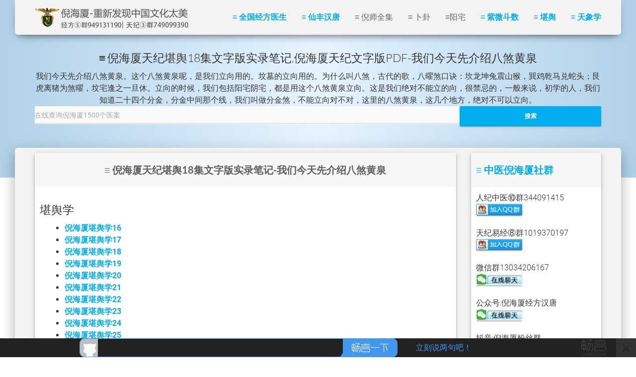

--- FILE ---
content_type: text/html
request_url: http://www.finalhopes.com/kanyu/tianji18.html
body_size: 24110
content:
<!DOCTYPE html>
<html lang="zh-cmn">
<head>
<meta charset="utf-8">
<meta http-equiv="X-UA-Compatible" content="IE=edge,chrome=1">
<meta name="viewport" content="width=device-width, initial-scale=1, initial-scale=1, viewport-fit=cover">
<script type="text/javascript">
var _hmt = _hmt || [];
(function() {
  var hm = document.createElement("script");
  hm.src = "https://hm.baidu.com/hm.js?e1ff553fc8fed39740629cb6ea58ba4d";
  var s = document.getElementsByTagName("script")[0]; 
  s.parentNode.insertBefore(hm, s);
})();
</script>
<style type="text/css">
.guide-content img{ width:auto;
 height:auto;
 max-width:100%;
 max-height:100%;}
</style>
  

<meta property="og:url" content="http://www.finalhopes.com/kanyu/tianji18.html">
    <meta property="og:site_name" content="中医倪海厦大全集(黄帝内经,伤寒论,金匮要略和神农本草经,针灸,天纪,人纪,紫微斗数)和医案下载,自学中医和中医入门经验,经方派中医生或者针灸师傅想招徒或者拜师">
    <meta property="og:title" content="倪海厦天纪堪舆18集文字版实录笔记,倪海厦天纪文字版PDF,倪海厦堪舆文字版18">
    <meta property="og:image" content="http://www.finalhopes.com/include/image/hopelogo.png">
    <meta property="og:description" content="倪海厦天纪堪舆18集文字版实录笔记,倪海厦天纪文字版PDF,倪海厦堪舆文字版18">
    <title>倪海厦天纪堪舆18集文字版实录笔记,倪海厦天纪文字版PDF,我们今天先介绍八煞黄泉</title>
    <meta name="description" content="倪海厦天纪堪舆18集文字版实录笔记,倪海厦天纪文字版PDF,倪海厦堪舆文字版18">


<link href="/include/css/newcloth.css" rel="stylesheet">
<link href="/include/css/googlecloth.css" rel="stylesheet" >

<script type="text/javascript">
   function copyText(){
      if (document.getElementById("navigation-index").className == "navbar-collapse navbar-top collapse"){document.getElementById("navigation-index").className = "navbar-collapse navbar-top collapse in";}else{document.getElementById("navigation-index").className = "navbar-collapse navbar-top collapse";}
    }

  </script>
</head>

<body class="index-page logged-in">
	<!-- Navbar -->
	<nav class="navbar navbar-fixed-top">
		<div class="container">

			<div class="navbar-header">
				<button type="button" class="navbar-toggle collapsed" data-toggle="collapse" data-target="#navigation-index" aria-expanded="false" onclick="copyText()">
					<span class="icon-bar"></span>
					<span class="icon-bar"></span>
					<span class="icon-bar"></span>
				</button>
				<div class="logo-container">
					<a href="/">
	                       <img class="logo1" src="/include/img/nihaixiatop1.png" alt="经方派倪海厦大全集和医案在线查询,下载,自学中医和中医入门经验分享指导"><img class="logo2" src="/include/img/nihaixiatop2.png" alt="经方派倪海厦大全集和医案在线查询,下载,自学中医和中医入门经验分享指导">

		      	</a>
				</div>
			</div>
			<div class="navbar-collapse navbar-top collapse" id="navigation-index" aria-expanded="false">
<ul class="nav navbar-nav navbar-right">
				
			
            
            <li class="logged-in dropdown ">
                        <a href="/nihaixia/disciple.html" target="_blank" data-placement="bottom" rel="tooltip" title="" data-original-title="经方医生">&equiv; 全国经方医生</a>
                    </li>                    
                    <li class="logged-in dropdown ">
                        <a href="/blog/354.html" target="_blank" data-placement="bottom" rel="tooltip" title="" data-original-title="仙丰汉唐">&equiv; 仙丰汉唐</a>
                    </li>
   <li class="logged-in dropdown">
                        <a href="/download.html" target="_blank" class="dropdown-toggle" data-toggle="dropdown" title="倪师大全集">&equiv; 倪师全集</a>
                    </li>   
  <li class="logged-in dropdown">
                        <a href="/blog/34.html" target="_blank" class="dropdown-toggle" data-toggle="dropdown" title="倪海厦金钱卦">&equiv; 卜卦</a>
                    </li>

				    <li class="logged-in dropdown">
                        <a href="/yangzhai/index.html"  target="_blank" class="dropdown-toggle" data-toggle="dropdown" title="买房风水布局">&equiv;阳宅</a>
                    </li>
	 <li class="logged-in dropdown ">
                        <a href="/blog/602.html" target="_blank" data-placement="bottom" rel="tooltip" title="" data-original-title="经方医生">&equiv; 紫微斗数</a>
                    </li>
                     <li class="logged-in dropdown ">
                        <a href="/blog/603.html" target="_blank" data-placement="bottom" rel="tooltip" title="" data-original-title="经方医生">&equiv; 堪舆</a>
                    </li>
                     <li class="logged-in dropdown ">
                        <a href="/blog/663.html" target="_blank" data-placement="bottom" rel="tooltip" title="" data-original-title="经方医生">&equiv; 天象学</a>
                    </li>
	
				</ul>
			</div>
		</div>
	</nav>
	<!-- End Navbar -->


	<div class="wrapper">
<div class="header header-filter">
      <div class="container text-center">
        <h1>&equiv;  <span class=" ">倪海厦天纪堪舆18集文字版实录笔记,倪海厦天纪文字版PDF-我们今天先介绍八煞黄泉</span></h1>
<div class="sub-nav">我们今天先介绍八煞黄泉。这个八煞黄泉呢，是我们立向用的。坟墓的立向用的。为什么叫八煞，古代的歌，八曜煞口诀：坎龙坤兔震山猴，巽鸡乾马兑蛇头；艮虎离猪为煞曜，坟宅逢之一旦休。立向的时候，我们包括阳宅阴宅，都是用这个八煞黄泉立向。这是我们绝对不能立的向，很禁忌的，一般来说，初学的人，我们知道二十四个分金，分金中间那个线，我们叫做分金煞，不能立向对不对，这里的八煞黄泉，这几个地方，绝对不可以立向。 </div><div class="f-card progress-current progress-site progress-short site-4211263 bg-review" style="display: none;"><div class="content"></div></div> <div class="top-alert">
   <div class="alert alert-danger pad-md a-block">

   <i class="material-icons">info</i><div class="a-text"></div></div>
  </div>
     <form method="get" action="/casesearch.php" onsubmit="return app.start_crawl()" id="start_form">
              
                <input type="submit" style="display: none">
              
                <div class="start-bar clearfix">
                  <div class="col-md-9 pad-none">
                    <div class="form-group"><input required="required" class="form-control " name="q" autofocus="true" value="" placeholder="在线查询倪海厦1500个医案" type="text">
                    <span class="material-input"></span></div>

                  </div>
                  <div class="col-md-3 pad-none">
                    <button class="btn btn-primary btn-block"><strong>搜索</strong></button>
                  </div>
                <div class="col-md-12 d-none d-captcha"></div>


                </div></form>

      </div>
    </div>

		<!-- /.header -->
		<div class="main main-raised
		main-site main-site-summary">
			<div class="container">
				<!-- content starts here -->
				<div class="row">

					
			<div class="col-sm-9 col-sm-offset-0 col-xs-12">
						<div class="f-card f-details">
    						<div class="content-header inline-header a-header">
        						<h2>&equiv; 倪海厦天纪堪舆18集文字版实录笔记-我们今天先介绍八煞黄泉</h2>
    						</div>

    						<div class="content">


<h3>堪舆学</h3>
<ul>
<li><a  target="_blank" href="/kanyu/tianji16.html">倪海厦堪舆学16</a></li>
<li><a target="_blank" href="/kanyu/tianji17.html">倪海厦堪舆学17</a></li>
<li><a  target="_blank" href="/kanyu/tianji18.html">倪海厦堪舆学18</a></li>
<li><a  target="_blank" href="/kanyu/tianji19.html">倪海厦堪舆学19</a></li>
<li><a  target="_blank" href="/kanyu/tianji20.html">倪海厦堪舆学20</a></li>
<li><a target="_blank" href="/kanyu/tianji21.html">倪海厦堪舆学21</a></li>
<li><a  target="_blank" href="/kanyu/tianji22.html">倪海厦堪舆学22</a></li>
<li><a target="_blank" href="/kanyu/tianji23.html">倪海厦堪舆学23</a></li>
<li><a target="_blank" href="/kanyu/tianji24.html">倪海厦堪舆学24</a></li>
<li><a target="_blank" href="/kanyu/tianji25.html">倪海厦堪舆学25</a></li>
<li><a target="_blank" href="/blog/153.html">风水实战案例</a></li>
</ul>

  <h2 style="background-color:#ffffff; line-height:14pt; margin:0pt; text-align:center"><span style="background-color:#ffffff; color:#ff0000; font-family:幼圆; font-size:14pt; font-style:normal; font-weight:bold; text-transform:none">倪海厦-天纪</span><span style="background-color:#ffffff; color:#ff0000; font-family:幼圆; font-size:14pt; font-style:normal; font-weight:bold; text-transform:none">18</span></h2><p style="font-size:14pt; line-height:115%; margin:0pt 0pt 10pt; orphans:0; text-align:justify; widows:0"><span style="background-color:#ffffff; color:#111111; font-family:幼圆; font-size:14pt; font-style:normal; text-transform:none">倪海厦-天纪18（上，堪舆）</span><span style="background-color:#ffffff; color:#111111; font-family:幼圆; font-size:14pt; font-style:normal; text-transform:none">&#xa0;</span><br /><br /><br /><span style="background-color:#ffffff; color:#111111; font-family:幼圆; font-size:14pt; font-style:normal; text-transform:none">我们今天先介绍八煞黄泉。这个八煞黄泉呢，是我们立向用的。坟墓的立向用的。为什么叫八煞，古代的歌，八曜煞口诀：坎龙坤兔震山猴，巽鸡乾马兑蛇头；艮虎离猪为煞曜，坟宅逢之一旦休。立向的时候，我们包括阳宅阴宅，都是用这个八煞黄泉立向。这是我们绝对不能立的向，很禁忌的，一般来说，初学的人，我们知道二十四个分金，分金中间那个线，我们叫做分金煞，不能立向对不对，这里的八煞黄泉，这几个地方，绝对不可以立向。</span><span style="background-color:#ffffff; color:#111111; font-family:幼圆; font-size:14pt; font-style:normal; text-transform:none">&#xa0;</span><br /><span style="background-color:#ffffff; color:#111111; font-family:幼圆; font-size:14pt; font-style:normal; text-transform:none">你看看，比如说，什么叫坎龙坤兔震山猴，他是说坎龙不立辰向，有没有，坤龙不立卯向，震龙不立申向。这是我把他翻译下来是照样。那你怎么记呢，你不用记，为什么，因为我们罗经上面就有所谓的八煞黄泉，诸位看那个罗经的说明书，黄泉煞，第三格，乾坤丁艮那个第三圈就是所谓的黄泉煞，诸位把罗经摆到正东南西北，子午就没有，空的就没有黄泉煞，如果是丁山癸向的时候，是不是就有坤，意思就是坐丁山不立坤向，了不了解我的意思，有没有看到，所以八煞黄泉，绝对不可以立向来犯到。所以我们这个，什么叫山，比如是丁山是癸向，山就是风水上的术语叫坐山，坐山就是来龙，比如手山势是这样，环抱是这样，丁山就是来向是丁龙，你在这边测，这条龙就叫做丁山懂不懂，所谓山就是坐向，坐山啊，你们现在不会这个名词，你们只会坐北朝南，丁山癸向，所以丁山完全是指山龙的来向，那反过来，如果是丁山的来龙，我们不立坤向，诸位看左下角，有没有，坤向有没有，我们要吃到来砂，我们的坟墓会这样朝向，会不一定，后面会讲拨砂，找那个范围里面哪个地方最好，坟墓的朝向要朝那个方向，</span><span style="background-color:#ffffff; color:#111111; font-family:幼圆; font-size:14pt; font-style:normal; text-transform:none">&#xa0;</span><br /><br /><span style="background-color:#ffffff; color:#111111; font-family:幼圆; font-size:14pt; font-style:normal; text-transform:none">就是有的时候，龙来不一定刚好正对他，转来转去，举例，如果说这个来龙很好，结果这边左龙这里有一座大山，这个大山的形状刚刚好是这样子，哇，</span><span style="background-color:#ffffff; color:#111111; font-family:幼圆; font-size:14pt; font-style:normal; text-transform:none">&#xa0;</span><br /><br /><span style="background-color:#ffffff; color:#111111; font-family:幼圆; font-size:14pt; font-style:normal; text-transform:none">那是天子，出大贵的，旁边还有小山，赶快把坟墓转过来，让他变成朝山，你就不朝水口的方向去立，你就朝这个朝山方向去立，了解我的意思把。</span><span style="background-color:#ffffff; color:#111111; font-family:幼圆; font-size:14pt; font-style:normal; text-transform:none">&#xa0;</span><br /><br /><span style="background-color:#ffffff; color:#111111; font-family:幼圆; font-size:14pt; font-style:normal; text-transform:none">所以立的向可以转，八煞黄泉就是专门讲这个立向跟来龙的关系。所以过去人家说你这是在黄泉路上，这是从风水上来的名词。</span><span style="background-color:#ffffff; color:#111111; font-family:幼圆; font-size:14pt; font-style:normal; text-transform:none">&#xa0;</span><br /><span style="background-color:#ffffff; color:#111111; font-family:幼圆; font-size:14pt; font-style:normal; text-transform:none">八路黄泉。专门勘定来水，或者是开向放水。一个龙穴，这样龙来的，有的时候是两边水然后出去，有的时候是外面水进来，经过明堂以后不爽他就出去了，也有的水这样进来，这样出去。都不一定。</span><span style="background-color:#ffffff; color:#111111; font-family:幼圆; font-size:14pt; font-style:normal; text-transform:none">&#xa0;</span><br /><br /><span style="background-color:#ffffff; color:#111111; font-family:幼圆; font-size:14pt; font-style:normal; text-transform:none">也有的水直的进来，然后直的出去，也有，不一定。那八路黄泉呢，就是告诉我们，立分的时候，我们坟立在这里，看来水，或者是去水，绝对不要来的是这八路黄泉。有八个地方不可以来水，那来水的话就是主孤寡。变成孤儿寡母的，不好。口诀是：庚丁坤上是黄泉，坤向庚丁切莫与。这是歌诀，我们把八路黄泉把它摆在图上面就看的很清楚了，有没有，诸位看罗经，我现在一边教一边教你看罗经，罗经这样看，黄泉煞有没有，24个分金煞，各位笔记别掉了，我们去测完以后，会去参考笔记就可以把龙测出来，知道下面整个计划，当场我们不会讲的，测完会去，整个深思熟虑后，才定下一个计划，我们如何立向，在哪个位置上，有多高，当地的情形是如何，然后犯到哪边的水，方向测好，然后回到家里纸上作业。你看坤，你看，立庚向，坤方即有来水，庚向，丁向亦同，所以来龙是庚龙或者是丁龙，坤方，就是西南角，不可以有水进来或者是水出去，这就叫做八路黄泉。所以八路黄泉，完全是看水的来去。我们最好的位置就是看不见水来，看不见水去，那进来明堂的水如果是直来，然后从这里有直接走了，叫直来直去。</span><span style="background-color:#ffffff; color:#111111; font-family:幼圆; font-size:14pt; font-style:normal; text-transform:none">&#xa0;</span><br /><br /><span style="background-color:#ffffff; color:#111111; font-family:幼圆; font-size:14pt; font-style:normal; text-transform:none">这是水直，这个非常的凶。这个水要来无影无无踪，安安静静的。然后水还要聚，懂不懂我的意思。那我那天带你们去看的那个阴宅，水就不聚，就是不懂啊，所以外面做风水的很累啊，辛辛苦苦找个地方，然后想尽办法把他破坏掉，然后脖子还给他斩断掉。还把毛拔掉，你知道为什么把毛拔掉，就是杀鸡的时候把毛拔掉。这个龙已经被破坏掉了。</span><span style="background-color:#ffffff; color:#111111; font-family:幼圆; font-size:14pt; font-style:normal; text-transform:none">&#xa0;</span><br /><br /><span style="background-color:#ffffff; color:#111111; font-family:幼圆; font-size:14pt; font-style:normal; text-transform:none">那破坏的人呢，可能跟他有关系没关系我们不管他，就是我们站在整个布局来看是这样子。当然这是一般的龙，如果我们没有缺，以后还会讲，如果没有龙，没有虎，我们怎么做。</span><span style="background-color:#ffffff; color:#111111; font-family:幼圆; font-size:14pt; font-style:normal; text-transform:none">&#xa0;</span><br /><span style="background-color:#ffffff; color:#111111; font-family:幼圆; font-size:14pt; font-style:normal; text-transform:none">所以这个八路黄泉，和八煞黄泉，诸位注意一下。</span><span style="background-color:#ffffff; color:#111111; font-family:幼圆; font-size:14pt; font-style:normal; text-transform:none">&#xa0;</span><br /><span style="background-color:#ffffff; color:#111111; font-family:幼圆; font-size:14pt; font-style:normal; text-transform:none">那后面那个五行十二运，我们有个八路黄泉的话，基本就不太需要了。现在诸位看这个九星法，九星呢，你们要以此类推，可以来坐向，也可以做朝向，可以当成朝山，也可以当成案山，这九个星跟着二十四个坐山来的，我们测定的时候，比如说贪狼星，我们给诸位画了形状，有没有了，就是来龙必须要是庚脉，你背后靠的是贪狼，或者是面对贪狼，也是，了解我的意思。面对的话，近的是案山，远的是朝山，跟你龙脉近的地方叫案山，远的叫朝山。或者你刚好是庚龙，然后你的龙虎上有贪狼局，或者是你的明堂上面有贪狼局，因为贪狼不一定是大山，有的是岩石排列成这个样子，那如果岩石没有自然排列，那你想办法排列一下，这样庚龙才能用，一定要用在庚脉，最旺，那你用在庚脉是木，属性相同的。</span><span style="background-color:#ffffff; color:#111111; font-family:幼圆; font-size:14pt; font-style:normal; text-transform:none">&#xa0;</span><br /><span style="background-color:#ffffff; color:#111111; font-family:幼圆; font-size:14pt; font-style:normal; text-transform:none">属性相同的我们叫做比肩。生我者还有我克者，都是按照阴阳五行，木火土金水，那遇到属性相同的就是所谓的比肩。肩膀相等嘛。</span><span style="background-color:#ffffff; color:#111111; font-family:幼圆; font-size:14pt; font-style:normal; text-transform:none">&#xa0;</span><br /><span style="background-color:#ffffff; color:#111111; font-family:幼圆; font-size:14pt; font-style:normal; text-transform:none">所以后面的巨门就不介绍了。巽脉，东南角来的龙，就是天医，会发生什么事情，局如何，可以找到。</span><span style="background-color:#ffffff; color:#111111; font-family:幼圆; font-size:14pt; font-style:normal; text-transform:none">&#xa0;</span><br /><span style="background-color:#ffffff; color:#111111; font-family:幼圆; font-size:14pt; font-style:normal; text-transform:none">诸位看第八页，天星四贵，我讲过，立国都一定要天星四贵，就是以整个龙脉，整个平原来看这四个方向，所谓三吉六秀。</span><span style="background-color:#ffffff; color:#111111; font-family:幼圆; font-size:14pt; font-style:normal; text-transform:none">&#xa0;</span><br /><br /><span style="background-color:#ffffff; color:#111111; font-family:幼圆; font-size:14pt; font-style:normal; text-transform:none">丙丁辛，艮巽兑。这六个。这是六秀。</span><span style="background-color:#ffffff; color:#111111; font-family:幼圆; font-size:14pt; font-style:normal; text-transform:none">&#xa0;</span><br /><span style="background-color:#ffffff; color:#111111; font-family:幼圆; font-size:14pt; font-style:normal; text-transform:none">那下面的三吉，就是巽艮兑，这是三吉，所谓的三吉，我们房子坐上去，这个方向，三个吉方，六秀方向，有山势，有来龙，或者有巷道进来，马路进来，或者是有朝山，有峦头，或者有很好的砂，统统并入我们的三吉六秀，那一个阳宅，或阴宅，有这个六秀，或者三吉，都是很好的地方。</span><br /><span style="background-color:#ffffff; color:#111111; font-family:幼圆; font-size:14pt; font-style:normal; text-transform:none">如果你发现差一点点就变三吉了，二吉差一吉，那我们就移动位置，你懂不懂我的意思，移动位置发现哎刚好移到位置上了，这个移动位置我们叫做拨砂。</span><span style="background-color:#ffffff; color:#111111; font-family:幼圆; font-size:14pt; font-style:normal; text-transform:none">&#xa0;</span><br /><span style="background-color:#ffffff; color:#111111; font-family:幼圆; font-size:14pt; font-style:normal; text-transform:none">下面龙穴土色的吉凶方法。过峡为贪狼木，穴土碧青，巨门为黄，这个笔记上有。最下面，红黄光润为吉，干枯为凶，土厚为佳，顽石亦凶。</span><span style="background-color:#ffffff; color:#111111; font-family:幼圆; font-size:14pt; font-style:normal; text-transform:none">&#xa0;</span><br /><span style="background-color:#ffffff; color:#111111; font-family:幼圆; font-size:14pt; font-style:normal; text-transform:none">诸位，我们去看一个地方呢，土是红色的，红色一般来说，地气很热，很旺，所以台湾火山带很多，很热。那一般来说，我们取，那个红土太红了，这个土色，第一个重点是区分真龙还是假龙。</span><br /><span style="background-color:#ffffff; color:#111111; font-family:幼圆; font-size:14pt; font-style:normal; text-transform:none">假如说这个来龙，很大，过峡两边有两个山头，一挤，这是峡，峡一定两边有高山，把这条龙脉压的挤成。</span><span style="background-color:#ffffff; color:#111111; font-family:幼圆; font-size:14pt; font-style:normal; text-transform:none">&#xa0;</span><br /><br /><span style="background-color:#ffffff; color:#111111; font-family:幼圆; font-size:14pt; font-style:normal; text-transform:none">如果我们这边拿到的土，是青色的，那在穴这里挖出来，也必须是青色的，代表这条土脉是相连的，懂不懂我的意思。这个峡土的颜色一定相等于穴位土的颜色。</span><span style="background-color:#ffffff; color:#111111; font-family:幼圆; font-size:14pt; font-style:normal; text-transform:none">&#xa0;</span><br /><br /><span style="background-color:#ffffff; color:#111111; font-family:幼圆; font-size:14pt; font-style:normal; text-transform:none">有的人在过峡挖到的是白土，在穴位挖到的是红土，你就是找错了，不是同一条地脉。那你测龙就不对了。所以过去最标准的测来龙，是在峡的地方测来龙最准，这是所谓的坐山。</span><span style="background-color:#ffffff; color:#111111; font-family:幼圆; font-size:14pt; font-style:normal; text-transform:none">&#xa0;</span><br /><span style="background-color:#ffffff; color:#111111; font-family:幼圆; font-size:14pt; font-style:normal; text-transform:none">那我们看到红色的土，红土哦，气太盛，我们风水上有一种所谓的泄葬法。不足的话，有所谓的加土进去。</span><span style="background-color:#ffffff; color:#111111; font-family:幼圆; font-size:14pt; font-style:normal; text-transform:none">&#xa0;</span><br /><span style="background-color:#ffffff; color:#111111; font-family:幼圆; font-size:14pt; font-style:normal; text-transform:none">泄葬法，入土后，一年后出土一次，气泄掉。如果挖土石头多，就是气不足。气太盛就看土的颜色。</span><span style="background-color:#ffffff; color:#111111; font-family:幼圆; font-size:14pt; font-style:normal; text-transform:none">&#xa0;</span><br /><span style="background-color:#ffffff; color:#111111; font-family:幼圆; font-size:14pt; font-style:normal; text-transform:none">如果是气不足的时候，石头比较多的时候，我们要补土，这个地方都是石头，为什么要采这个方法，你说不要找了，换一个地方好了，如果这个地方来龙很好，阳龙立阳向，水聚明堂，龙虎又好，朝山案山又好，好不容易找到，结果石头太多了，不葬又可惜，葬的话气又不足。这个时候我们埋下去，这个坟，我们加很多土进去，把气包住，不要让它泄出来。这个意思，取它的象。</span><span style="background-color:#ffffff; color:#111111; font-family:幼圆; font-size:14pt; font-style:normal; text-transform:none">&#xa0;</span><br /><span style="background-color:#ffffff; color:#111111; font-family:幼圆; font-size:14pt; font-style:normal; text-transform:none">那诸位看第九页。我们找到穴位，土挖下去，这个风水师一定要在旁边，过去天官是这样做，历代的皇帝，只要改朝换代，新皇帝登基，从登基那天开始，皇太后就叫钦天监出去找龙脉，替皇帝找万年吉穴，好，天官就拿着罗盘开始出门了，那找到龙脉，帝王都已经很大了，以前皇帝很凶啊，迁走就统统迁走，谁敢讲话就杀头啊，找到这个地脉这个龙穴很旺的时候，找到了，他就挖块土出来，用木盆子盖上去。这个一盖上去，二十四小时就有御林军在那里把守，没有人敢动，开始大兴土木，开始挖，这是过去的。</span><span style="background-color:#ffffff; color:#111111; font-family:幼圆; font-size:14pt; font-style:normal; text-transform:none">&#xa0;</span><br /><span style="background-color:#ffffff; color:#111111; font-family:幼圆; font-size:14pt; font-style:normal; text-transform:none">现在呢，我们风水师出去的时候，不可能找到那么好的，台湾实在太少了，如果到大陆去找，或许能找到，因为有人不知道。有的时候，龙穴的位置，出土的位置，刚好在稻田里面，当然风水上的传说非常多。有的人穿凿附会了很多东西。最重要的就是诸位要掌握我们的原则，我们不用说一定要找到一个出天子的地方，我们能够找到，吃到龙脉的地方，能够吃到周围的风水，这就看地理师的高低了。你说找到龙穴，很多人都会找啊，对不对，可是如果没有很适合的位置，我们同样吃到这个龙脉、风水，一样可以做到，不一定要在那个位置上，因为龙脉来的时候，是很长一条啊。我们外观看结穴是这样子，这是山，陵线，这个龙脉是照样一条下来，那这个位置被抢走了，没办法，</span><span style="background-color:#ffffff; color:#111111; font-family:幼圆; font-size:14pt; font-style:normal; text-transform:none">&#xa0;</span><br /><br /><span style="background-color:#ffffff; color:#111111; font-family:幼圆; font-size:14pt; font-style:normal; text-transform:none">实在没地方，就在脉上面，骑龙葬，骑在龙上面葬。那骑的更高，一看，远山刚好是紫薇星怎么办，我刚才画的就是紫薇，山势是照样：</span><span style="background-color:#ffffff; color:#111111; font-family:幼圆; font-size:14pt; font-style:normal; text-transform:none">&#xa0;</span><br /><br /><span style="background-color:#ffffff; color:#111111; font-family:幼圆; font-size:14pt; font-style:normal; text-transform:none">这个脉还没吃到，结果你吃到了。你站在这里一看，这个紫微星刚好比你眼睛低比心脏高，太好了，刚刚好，结果下面出臣民，上面出天子。所以诸位不晓得外面在风水大战，在斗法。就是看谁是高明，所以说有龙穴这个当然很好，可是万一没有呢，我们一样有办法，而且没有人说整块地都是他的。</span><span style="background-color:#ffffff; color:#111111; font-family:幼圆; font-size:14pt; font-style:normal; text-transform:none">&#xa0;</span><br /><span style="background-color:#ffffff; color:#111111; font-family:幼圆; font-size:14pt; font-style:normal; text-transform:none">好，诸位看第九页这个。如果我们打出来，泥土从地里挖出来，一块一块的，好像玉一样，切下去整齐，不会散掉，如果拿出来枯发缟素，惨白的颜色，像盐巴一样，没有光亮的，如果满山的土跟穴的土是同色的话，这就是平常之穴。</span><span style="background-color:#ffffff; color:#111111; font-family:幼圆; font-size:14pt; font-style:normal; text-transform:none">&#xa0;</span><br /><span style="background-color:#ffffff; color:#111111; font-family:幼圆; font-size:14pt; font-style:normal; text-transform:none">打开穴的时候，里面有乌龟，有鱼，天地的精气，一定是奇特佳穴。有蛇蚁鼠虫呢，一定是凶穴。所以古人立穴，一定外看山川形势，内看土色的好坏。</span><span style="background-color:#ffffff; color:#111111; font-family:幼圆; font-size:14pt; font-style:normal; text-transform:none">&#xa0;</span><br /><span style="background-color:#ffffff; color:#111111; font-family:幼圆; font-size:14pt; font-style:normal; text-transform:none">这个动物啊，比我们人厉害，周围你可以买一只乌龟，你晚上睡觉的时候，你把他丢到厕所去，门开着，然后早上起来，它就在西北角，然后你把它丢到客厅去，晚上回来，它又在西北角，动物都会找安全的地方去，所以过去我们风水上找穴的时候，叫做牛眠穴，为什么呢，因为我们中国人是以农立国的，那个牛啊，田野间工作完了，主人就放掉了，自己去吃草，那吃饱了它就找个地方躺下去，然后你第一次放牛，它躺在这边，你明明把它往哪边赶，它还是过来躺这边，它就记得那个位置，就躺在那里舒服，牛眠地。为什么，恢复疲劳很快啊。这是所谓我们山川的灵气，恢复疲劳很快。所以过去有这个，他不叫鸡眠地啊。所以我们找的龙穴，就是牛眠地。就是看牛。过去很好玩啊，你看那个龙穴，他的气很旺，东西都长得很好，鸟啊鹤啊都会飞来这边停，所以我们说阳宅阴宅是一样的，如果你家的房子，有一天，蟑螂老鼠统统打着包裹往外走，就是火灾啦，知不知道。你赶快要跑路了，人家都知道要跑了，你还在那边怀疑。</span><span style="background-color:#ffffff; color:#111111; font-family:幼圆; font-size:14pt; font-style:normal; text-transform:none">&#xa0;</span><br /><span style="background-color:#ffffff; color:#111111; font-family:幼圆; font-size:14pt; font-style:normal; text-transform:none">那家里面有动物来聚，你不要老是蛇跟老鼠来聚啊，蛇鼠一窝，所以过去我们看到这个地方有蛇，这个地就不找。那我们埋下去的龙脉，很奇怪，什么田鼠啊，没有的。鱼啊什么都来聚。过去我在南部，有一个很旺的家族，他们是一个盆地，就是平地一凸，他们家的坟地呢，很大一块地。刚好那个地方哦，整个地方都是平的啊。哎，就那里一个小突突，小山丘在那里，这就是龙下来，抬头的地方，懂不懂，他的爸爸就葬在那边，葬在那边，前面有个明堂，后面靠山很远了，因为可以看到中南山脉，但是很远，前面又很平广，那个龙虎豹很大，就像天子一样，很大那个地方，是现在很有名的一个家族。我不能讲，讲出来坏事。</span><span style="background-color:#ffffff; color:#111111; font-family:幼圆; font-size:14pt; font-style:normal; text-transform:none">&#xa0;</span><br /><span style="background-color:#ffffff; color:#111111; font-family:幼圆; font-size:14pt; font-style:normal; text-transform:none">为什么找我去看，因为出事啊，我去看的时候，等一下会介绍到，他在长房二房的地方立了两根棍子插在地上，那我就去了，我就问这两根棍子谁立的，他说奇怪我怎么来了这么多次怎么没看到，赶紧叫他拿掉，我说这两个在那里，兄弟阋墙。会争财产阋墙啊。可是这两个东西摆的，可能是无意之间摆的，可是在罗经上来说，刚好就是在那个位置，我又不愿意讲，搞不好他会去就开始派系斗争啊，加重他们的怨气，结果后来真的是有很大的问题啊。兄弟为了财产的问题阋墙啊，不好。</span><br /><span style="background-color:#ffffff; color:#111111; font-family:幼圆; font-size:14pt; font-style:normal; text-transform:none">诸位看下面，阴龙，阳龙，我跟诸位讲过了哦。阳龙立阳向，24个坐山，罗经上面有这个颜色。</span><span style="background-color:#ffffff; color:#111111; font-family:幼圆; font-size:14pt; font-style:normal; text-transform:none">&#xa0;</span><br /><span style="background-color:#ffffff; color:#111111; font-family:幼圆; font-size:14pt; font-style:normal; text-transform:none">诸位看穿山72龙，后面还有透地62龙。</span><span style="background-color:#ffffff; color:#111111; font-family:幼圆; font-size:14pt; font-style:normal; text-transform:none">&#xa0;</span><br /><span style="background-color:#ffffff; color:#111111; font-family:幼圆; font-size:14pt; font-style:normal; text-transform:none">穿山龙呢，就是我们在立过峡的时候，我们以前教诸位最粗浅的，是24个坐山，对不对，那24个坐山，24个是一圈，一个坐山管3条龙，24个坐山就是72条龙，就是把它分的更细，了解我的意思把。辰龙有三个龙，甲龙有三个龙。龙脉里面再挑好的吉位出来。穿山72龙也是测龙向，测来龙。</span><br /><span style="background-color:#ffffff; color:#111111; font-family:幼圆; font-size:14pt; font-style:normal; text-transform:none">第十页，穿山72龙，在过峡的地方定盘针，龙无峡就就在入首的后面测。进入平地这一点，和来龙，连成一条线，在这里测，看他的来龙是什么，诸位看，这个罗经，穿山72龙在上面，前面的八卦算进去第六个，24个地盘下方的72龙，一个坐山分三个龙，又叫做72个分金。因为12个地支，10个天干，最小公倍数是60，所以在12个地方是空的，罗经上面没有写，有没有看到，空的就是凶的位置，绝对不要弄，我在上面，圈圈代表大吉，看到没有，三角形代表次吉，没有标明的统统是凶。那穿山龙，在罗经上如何去记。罗经最外面一层是经纬的刻度，我们地球的经纬仪，第二盘是天罡28宿，倒数第三层，是不是有那个红圈圈，有的是红底金圈，有的是金底黑圈，有没有，凡是红底金圈的，统统都是吉，金底黑圈，或者是打叉的，都是凶。了解我的意思把，你把他对照72龙就可以了，就不用去区分了，去记了。</span><span style="background-color:#ffffff; color:#111111; font-family:幼圆; font-size:14pt; font-style:normal; text-transform:none">&#xa0;</span><br /><span style="background-color:#ffffff; color:#111111; font-family:幼圆; font-size:14pt; font-style:normal; text-transform:none">基于这个原因呢，就是可以分这个，如果我们摆上去位置不对，会产生什么问题，如果是遇到吉方，阴阳冲合，当然好啊，那不吉方，人财耗散，这是立来龙而已，所以来龙是凶龙，还是好的龙，我们靠穿山72龙来立，那前面的24个分金位，那是分阴阳龙，你就要记得阴龙立阴向，阳龙立阳向。那阴龙里面又有分三个，懂不懂我的意思。阳龙里面也有分三个龙，那看他的吉凶。吉的时候我们再去测定，不吉我们就离开这个地方。这是穿山72龙的功能。</span><span style="background-color:#ffffff; color:#111111; font-family:幼圆; font-size:14pt; font-style:normal; text-transform:none">&#xa0;</span><br /><span style="background-color:#ffffff; color:#111111; font-family:幼圆; font-size:14pt; font-style:normal; text-transform:none">诸位看，11页。我给你的资料。诸位看中间这里。中针人盘天罡28宿星辰布列，下次给你们上课，我会讲天罡28宿，天罡星，就是罗经上面，倒数第二环，是不是东南西北方有七宿，二十八宿呢，在我们天象上属于恒星，诸位把罗经放在地上，南北磁针对好以后，东南西北就出来了，你把天池放在天顶上面，就是天上的全部经纬度就画出来了。这样讲听得懂我的意思吧。这是我们分的不同的二十八个不同的位置，比如说，我找个例子，诸位看卯乙这边，卯下面有没有氐十六度少，看到没有，再看左边，亢九度太，有没有，那个氐啊，亢啊，就是星宿的名称。所谓太呢，我们一个度啊，就是后面经纬度的度，罗盘上一度，如果拉无限远，一度呢，分成100分，为什么叫太，就是快接近100，还不到一度，叫叫做太，那为什么叫少，就是接近五十的地方，靠近五十我们叫做少，靠近一度我们叫做太。对不对。</span><span style="background-color:#ffffff; color:#111111; font-family:幼圆; font-size:14pt; font-style:normal; text-transform:none">&#xa0;</span><br /><span style="background-color:#ffffff; color:#111111; font-family:幼圆; font-size:14pt; font-style:normal; text-transform:none">28个天罡星是恒星，不动，不管在地球的东半球还是西半球看，都是一样的。日月，木火土金水，这是五星，所以日月和五星呢，我们叫做七政，日月五星他会动的，我们人在地球上，即使我们知道太阳是恒星，可是我们在地球上，感觉太阳在动，所以把他列进来，我们看日月五星木火土金水，在天上经过二十八宿的动向，就可以知道整个地球的运转周期是多少，这套资料，我们上课没有办法讲，我写成笔记给你，以前我的课程没有这种优待，卖录影带比较现实一点，资料丰富一点嘛。那下次我copy给你们，现在最好的气象学，气象台都是说谎的，我们礼拜天要去看风水，他说礼拜天会下雨，结果礼拜天大太阳都把我晒黑了，台湾最会说谎的就是气象台啊。从来没有报正确过，可是我们这个天的垂象一下来，君子视天嘛，我们一年的动静都可以测出来，有兵灾，或者有奸臣，哪边有昏君，哪边有混蛋的猪猡的部长，都可以知道，那什么时候有大水，密西西比河会改道，大家赶紧迁走，现在的科学家研究星球之间的组成，他们都知道有引力给我们，可是他们所知有限，只知道月球的引力影响到地球的潮汐，这是他们承认，那金木水火土呢，不信啊，我们老祖宗早就知道了，所以我把很多以前片段的资料整理起来，依据皇极经世，还有天官篇，还有过去的浑天包揽，摘录出来，实在有一些讲的太过了，有些天官是不够客观，为什么，他替天子讲话啊，所以故意写一些天象，公诸于世，让百姓对皇帝有信心，这些部分我统统删掉了，不合理。扫把星都出现了还说是祥瑞之兆，对不对。做个钦天监不可以这样子的。不好就是不好嘛，不要不敢讲。</span><br /><span style="background-color:#ffffff; color:#111111; font-family:幼圆; font-size:14pt; font-style:normal; text-transform:none">那笔记中，地盘，人盘，天盘，有没有，最前面小的环，24个坐山，我们叫做地盘，堪舆家用来格龙，所以地盘的后面就是穿山七十二龙，格龙的嘛。那第二圈的是人盘，第一圈是地，第二圈是人，第三圈是天。诸位看子就好了。</span><span style="background-color:#ffffff; color:#111111; font-family:幼圆; font-size:14pt; font-style:normal; text-transform:none">&#xa0;</span><br /><br /><span style="background-color:#ffffff; color:#111111; font-family:幼圆; font-size:14pt; font-style:normal; text-transform:none">所以我们罗经一共有三圈，24个坐山，因为天最早，所以比地多半格，那地天慢，地比天后半格，有没有，那现有天地，再有人，人又比地慢半格，了解我的意思把，这就是所谓的天人地三个盘。</span><br /><span style="background-color:#ffffff; color:#111111; font-family:幼圆; font-size:14pt; font-style:normal; text-transform:none">那我们第一个地盘针，是堪舆家格龙，人盘中针呢，比地盘后半位，消砂用的。后面会介绍。天盘缝针呢，为什么天盘叫缝针，因为到了天盘人盘，中间是缝相连在一起的，所以叫缝针。这是我们纳水来用的。测水的来龙来用的。</span><span style="background-color:#ffffff; color:#111111; font-family:幼圆; font-size:14pt; font-style:normal; text-transform:none">&#xa0;</span><br /><br /><span style="background-color:#ffffff; color:#111111; font-family:幼圆; font-size:14pt; font-style:normal; text-transform:none">诸位看这个第十二页。28宿配24个山。这是我们配山用的。诸位呢，28宿配24个山，比如子配虚日宿，丑配牛，天上的牛。</span><span style="background-color:#ffffff; color:#111111; font-family:幼圆; font-size:14pt; font-style:normal; text-transform:none">&#xa0;</span><br /><br /><span style="background-color:#ffffff; color:#111111; font-family:幼圆; font-size:14pt; font-style:normal; text-transform:none">诸位看这个消砂，生我食神居两榜，比和人才发科场，我克是财为储禄，克我七杀最难当， 泄我文章穷到底，女边功名好又强。</span><span style="background-color:#ffffff; color:#111111; font-family:幼圆; font-size:14pt; font-style:normal; text-transform:none">&#xa0;</span><br /><span style="background-color:#ffffff; color:#111111; font-family:幼圆; font-size:14pt; font-style:normal; text-transform:none">这就是把天罡28宿跟24个坐山并在一起讲了，你看，举例啊，坐乾山是奎木狼，诸位看，最下面，乾配奎木狼，看到没有，就是28天罡星和24个坐山配在一起，这个要帮你们配的，要批下来的，你看人家风水，要批给人家看啊，不然到现场胡说八道。这个乾山是奎木狼，奎木狼是属于木宿，本身是木，见到巽、庚上有高砂，巽艮坤为木，两个都是属木，这就叫比肩。比和人才发科场，比肩一般发科甲，读书考试会很好，诸位这样子晓得吧。例子我都举在下面，把歌诀呢跟他能够配在一起，这是28宿在阴宅上面跟二十四个坐山之间的关系。看属性相同，这个属性是木火土金水，就是我刚才讲的，有没有。相生是吉，相克是凶。所以比肩就在这个地方出现。</span><span style="background-color:#ffffff; color:#111111; font-family:幼圆; font-size:14pt; font-style:normal; text-transform:none">&#xa0;</span><br /><span style="background-color:#ffffff; color:#111111; font-family:幼圆; font-size:14pt; font-style:normal; text-transform:none">到13页的时候，诸位看，过去我们几个大的风水师，像吴景鸾、杨筠松，我把好的摘录下来，当然还有赖布衣，都是很有名的风水师，他们写的歌诀呢，我是认为真正到了高手的时候，是把他越简化越好，你不必会立很多名目出来，已经很累，已经知道很多了，那还在立名目，像你看：</span><span style="background-color:#ffffff; color:#111111; font-family:幼圆; font-size:14pt; font-style:normal; text-transform:none">&#xa0;</span><br /><span style="background-color:#ffffff; color:#111111; font-family:幼圆; font-size:14pt; font-style:normal; text-transform:none">吴景鸾云：福寿之地，人多福寿；秀颖之地，人多轻清；湿下之地，人多重浊；高亢之地，人多狂躁；散乱之地，人多游荡；尖恶之地，人多杀伤；顽硬之地，人多执拗；平夷之地，人多忠信。</span><span style="background-color:#ffffff; color:#111111; font-family:幼圆; font-size:14pt; font-style:normal; text-transform:none">&#xa0;</span><br /><span style="background-color:#ffffff; color:#111111; font-family:幼圆; font-size:14pt; font-style:normal; text-transform:none">这个写的，都是神哦。你说老师，什么是福寿之地，很简单嘛，你看这个山是来龙的时候，很厚，很肥，中国人以前把肥和厚当成福，那如何做到胖的人不一定活长命啊，长命跟胖没关系，我看过胖子很长命，也看过瘦子很长命的。那如果那个山是绵绵流长，不会中间断掉，山势完整，细细绵绵，这样都是多寿之地。那个山走一下断一截，走一下断一截，就像我们邓**，断了三截，就三上三下。</span><span style="background-color:#ffffff; color:#111111; font-family:幼圆; font-size:14pt; font-style:normal; text-transform:none">&#xa0;</span><br /><span style="background-color:#ffffff; color:#111111; font-family:幼圆; font-size:14pt; font-style:normal; text-transform:none">那杨筠松呢，你看，杨公云：山肥人饱，山瘦人饥，山清人美，山浊人媸，山完人喜，山破人悲，山归人聚，山走人离，山伸人寿，山缩人低，山明人达，山暗人迷，山向人顺，山背人欺。</span><span style="background-color:#ffffff; color:#111111; font-family:幼圆; font-size:14pt; font-style:normal; text-transform:none">&#xa0;</span><br /><span style="background-color:#ffffff; color:#111111; font-family:幼圆; font-size:14pt; font-style:normal; text-transform:none">杨筠松是很有名的，外号杨救贫，专门是济世救贫啊，他找龙穴，过去中国人认为说好的血脉很强龙气当头的时候，一葬下去，形容快就是寅入卯发，没有那么快的，只是形容他很快，因为龙脉正在聚集，那你说老师过去怎么知道龙脉什么时候聚，什么时候走北龙，走南龙，有没有，现在是南龙在起运，都出南方人，北方的人还在困兽犹斗啊，偶尔过去历史上，也有南龙出来执政又衰下去了，所以易经在讲术数的时候，很有名的邵康节，有一天在天桥上看风景，突然看喜鹊叫，当时冬天，很冷，他就感慨，他是宋朝，他说我们国家两年以后会有南人执政，天下会乱一下，因为你冬天应该是冬天的景色，喜鹊都往南飞嘛，怎么会鸟在北方，就代表南边的地气往北边移，结果他讲完不到两年，出了个王安石变法，那王安石变法的结局各位读历史都晓得，所以很多事情出现之前就会有征兆，所以易经讲君子事天，看到这些外象就知道。那真正是高手，写出来的东西都是很简单，你看，杨公云：山肥人饱，山瘦人饥，山清人美，山浊人媸，山完人喜，山破人悲，山归人聚，山走人离，山伸人寿，山缩人低，山明人达，山暗人迷，山向人顺，山背人欺。这个都是很传神的东西，那到底是肥瘦清浊，你要到现场去看。再来决定。</span><span style="background-color:#ffffff; color:#111111; font-family:幼圆; font-size:14pt; font-style:normal; text-transform:none">&#xa0;</span><br /><span style="background-color:#ffffff; color:#111111; font-family:幼圆; font-size:14pt; font-style:normal; text-transform:none">这个司马头陀也是很厉害的，专门讲形。</span><span style="background-color:#ffffff; color:#111111; font-family:幼圆; font-size:14pt; font-style:normal; text-transform:none">&#xa0;</span><br /><span style="background-color:#ffffff; color:#111111; font-family:幼圆; font-size:14pt; font-style:normal; text-transform:none">司马头陀云：以端方而知其忠；以倾侧知其侫；柔乱知其淫；卑劣知其贱；粗猛知其恶；瘦薄知其贫；粹美知其慈，威武知其断。分穷源大江而知出身之远近，观外城内局知力量之宏隘。况其出脉有偏正，卓展有大小，所谓砂管人丁，人丁相平，其砂者正。人盘乃收砂之作用。且砂不抬头砂不力，水不弯环水无情。外砂不及内砂力，外水不及内水亲。砂者，均以平正绦纶，弯曲回环为吉利，以昂压反窜为凶恶。如青龙必婉蜒曲折，白虎必须驯服。左边不应太弱，右边不应太强。顺着水流而下伸，叫退神；逆着水流而向上插叫送神。如没有龙峰，水必须从左边来，如果没有虎峰，水必须从右边来。大凡龙山、虎山，前迎后从，罗城水口，有官鬼禽耀，关截锁镇罗列门堂，都是砂峰。</span><span style="background-color:#ffffff; color:#111111; font-family:幼圆; font-size:14pt; font-style:normal; text-transform:none">&#xa0;</span><br /><br /><span style="background-color:#ffffff; color:#111111; font-family:幼圆; font-size:14pt; font-style:normal; text-transform:none">下面介绍的，是分房宫位法。诸位看，一个风水葬下去，你怎么分长房几房啊。如果来龙已经泄气，没有什么气了，庇荫到女儿。怎么知道哪一房。</span><span style="background-color:#ffffff; color:#111111; font-family:幼圆; font-size:14pt; font-style:normal; text-transform:none">&#xa0;</span><br /><span style="background-color:#ffffff; color:#111111; font-family:幼圆; font-size:14pt; font-style:normal; text-transform:none">（砂位房分歌诀：</span><span style="background-color:#ffffff; color:#111111; font-family:幼圆; font-size:14pt; font-style:normal; text-transform:none">&#xa0;</span><br /><span style="background-color:#ffffff; color:#111111; font-family:幼圆; font-size:14pt; font-style:normal; text-transform:none">一子满盘皆不错， 二子左是长房臨。</span><span style="background-color:#ffffff; color:#111111; font-family:幼圆; font-size:14pt; font-style:normal; text-transform:none">&#xa0;</span><br /><span style="background-color:#ffffff; color:#111111; font-family:幼圆; font-size:14pt; font-style:normal; text-transform:none">前后两边皆小值， 上下偏枯己不均。</span><span style="background-color:#ffffff; color:#111111; font-family:幼圆; font-size:14pt; font-style:normal; text-transform:none">&#xa0;</span><br /><span style="background-color:#ffffff; color:#111111; font-family:幼圆; font-size:14pt; font-style:normal; text-transform:none">三子朝坐二房位， 四在孟前五二分。</span><span style="background-color:#ffffff; color:#111111; font-family:幼圆; font-size:14pt; font-style:normal; text-transform:none">&#xa0;</span><br /><span style="background-color:#ffffff; color:#111111; font-family:幼圆; font-size:14pt; font-style:normal; text-transform:none">六子推来三六右， 挨次推来砂上论。</span><span style="background-color:#ffffff; color:#111111; font-family:幼圆; font-size:14pt; font-style:normal; text-transform:none">&#xa0;</span><br /><span style="background-color:#ffffff; color:#111111; font-family:幼圆; font-size:14pt; font-style:normal; text-transform:none">龙弱砂强泄旺相， 女嫁豪门坦腹英。</span><span style="background-color:#ffffff; color:#111111; font-family:幼圆; font-size:14pt; font-style:normal; text-transform:none">&#xa0;</span><br /><span style="background-color:#ffffff; color:#111111; font-family:幼圆; font-size:14pt; font-style:normal; text-transform:none">为生为育贵在内， 泄重旺微在外门。</span><span style="background-color:#ffffff; color:#111111; font-family:幼圆; font-size:14pt; font-style:normal; text-transform:none">&#xa0;</span><br /><span style="background-color:#ffffff; color:#111111; font-family:幼圆; font-size:14pt; font-style:normal; text-transform:none">公位砂空当主绝， 左空长房右小凌。</span><span style="background-color:#ffffff; color:#111111; font-family:幼圆; font-size:14pt; font-style:normal; text-transform:none">&#xa0;</span><br /><span style="background-color:#ffffff; color:#111111; font-family:幼圆; font-size:14pt; font-style:normal; text-transform:none">朝坐俱空二五绝， 一主一朝三长停。</span><span style="background-color:#ffffff; color:#111111; font-family:幼圆; font-size:14pt; font-style:normal; text-transform:none">&#xa0;</span><br /><span style="background-color:#ffffff; color:#111111; font-family:幼圆; font-size:14pt; font-style:normal; text-transform:none">青龙不空砂平直， 亦归长子受伶丁。</span><span style="background-color:#ffffff; color:#111111; font-family:幼圆; font-size:14pt; font-style:normal; text-transform:none">&#xa0;</span><br /><span style="background-color:#ffffff; color:#111111; font-family:幼圆; font-size:14pt; font-style:normal; text-transform:none">朝山挨左有情意， 四子发福如雷鸣。</span><span style="background-color:#ffffff; color:#111111; font-family:幼圆; font-size:14pt; font-style:normal; text-transform:none">&#xa0;</span><br /><span style="background-color:#ffffff; color:#111111; font-family:幼圆; font-size:14pt; font-style:normal; text-transform:none">青龙全没朝偏左， 吊归长位作龙神。</span><span style="background-color:#ffffff; color:#111111; font-family:幼圆; font-size:14pt; font-style:normal; text-transform:none">&#xa0;</span><br /><span style="background-color:#ffffff; color:#111111; font-family:幼圆; font-size:14pt; font-style:normal; text-transform:none">朝山空远龙趋案， 次子亦吊作朝屏。</span><span style="background-color:#ffffff; color:#111111; font-family:幼圆; font-size:14pt; font-style:normal; text-transform:none">&#xa0;</span><br /><span style="background-color:#ffffff; color:#111111; font-family:幼圆; font-size:14pt; font-style:normal; text-transform:none">三男与仲相吊法， 吉凶祸福依此行。</span><span style="background-color:#ffffff; color:#111111; font-family:幼圆; font-size:14pt; font-style:normal; text-transform:none">&#xa0;</span><br /><span style="background-color:#ffffff; color:#111111; font-family:幼圆; font-size:14pt; font-style:normal; text-transform:none">此为赖公真秘诀， 父子虽亲不轻传。）</span><span style="background-color:#ffffff; color:#111111; font-family:幼圆; font-size:14pt; font-style:normal; text-transform:none">&#xa0;</span><br /><br /><span style="background-color:#ffffff; color:#111111; font-family:幼圆; font-size:14pt; font-style:normal; text-transform:none">如果是一个儿子，满盘都应在一个人。</span><span style="background-color:#ffffff; color:#111111; font-family:幼圆; font-size:14pt; font-style:normal; text-transform:none">&#xa0;</span><br /><span style="background-color:#ffffff; color:#111111; font-family:幼圆; font-size:14pt; font-style:normal; text-transform:none">如果是二子，左边青龙代表长房，右边的白虎代表次房。</span><span style="background-color:#ffffff; color:#111111; font-family:幼圆; font-size:14pt; font-style:normal; text-transform:none">&#xa0;</span><br /><span style="background-color:#ffffff; color:#111111; font-family:幼圆; font-size:14pt; font-style:normal; text-transform:none">如果是三子，左边青龙长房，明堂正中属中房，右边白虎属三房，</span><span style="background-color:#ffffff; color:#111111; font-family:幼圆; font-size:14pt; font-style:normal; text-transform:none">&#xa0;</span><br /><span style="background-color:#ffffff; color:#111111; font-family:幼圆; font-size:14pt; font-style:normal; text-transform:none">我在后面呢，写了一个图有没有，16页，诸位看这个来推断是几房。我们要在风水上，配合相来看，人的长相。</span><span style="background-color:#ffffff; color:#111111; font-family:幼圆; font-size:14pt; font-style:normal; text-transform:none">&#xa0;</span><br /><br /><span style="background-color:#ffffff; color:#111111; font-family:幼圆; font-size:14pt; font-style:normal; text-transform:none">风水与想法：</span><span style="background-color:#ffffff; color:#111111; font-family:幼圆; font-size:14pt; font-style:normal; text-transform:none">&#xa0;</span><br /><span style="background-color:#ffffff; color:#111111; font-family:幼圆; font-size:14pt; font-style:normal; text-transform:none">1.察知下一代谁吃到风水，那个王某某，他们家就是母猴子抱着小猴子，然后他的祖坟就葬在前面，那你看整座山就像一只猴子坐那边，所以你必须下一代出一个长相很像猴子的，这个像猴子，要纯猴啊。你不能收脸像身体不像，要全身都像，手要很长，耳朵要招风耳，一定要纯猴嘛，那个才吃到风水。所以你下次去看看，很像。</span><span style="background-color:#ffffff; color:#111111; font-family:幼圆; font-size:14pt; font-style:normal; text-transform:none">&#xa0;</span><br /><span style="background-color:#ffffff; color:#111111; font-family:幼圆; font-size:14pt; font-style:normal; text-transform:none">那我们要知道谁吃到风水，查他哪一房，那吃到风水，能够吃多久，一般来说，这是堪舆家不传之秘，大家都说我要守，其实是狗屁啊，我最讨厌这种人。</span><span style="background-color:#ffffff; color:#111111; font-family:幼圆; font-size:14pt; font-style:normal; text-transform:none">&#xa0;</span><br /><span style="background-color:#ffffff; color:#111111; font-family:幼圆; font-size:14pt; font-style:normal; text-transform:none">我们都会讲，看看书嘛，看易经最好了。</span><span style="background-color:#ffffff; color:#111111; font-family:幼圆; font-size:14pt; font-style:normal; text-transform:none">&#xa0;</span><br /><span style="background-color:#ffffff; color:#111111; font-family:幼圆; font-size:14pt; font-style:normal; text-transform:none">比如说现在左龙上面，是长房，对不对，他母亲葬这里，他吃到长房，长房来龙很大，龙比虎大，龙很高大，那我们来看前面龙脉官鬼支角有多少，</span><span style="background-color:#ffffff; color:#111111; font-family:幼圆; font-size:14pt; font-style:normal; text-transform:none">&#xa0;</span><br /><br /><span style="background-color:#ffffff; color:#111111; font-family:幼圆; font-size:14pt; font-style:normal; text-transform:none">伸出去越多，代表这个长房发的越强，支角来算这个支脉出去，一条支脉呢，管十年，那如果你是十条支脉，比如说一百年，一百年差不多发三代，这样了解我的意思吧。哎，你这条龙脉吃到了要发三代，那如果有二十几条呢，懂不懂，一路下去，那我们在风水上，择穴立向，那虎边很少，那我们当然朝龙边嘛，你不能说，如果是很均匀，案山朝山很均匀，龙虎又很均匀，当然每一房都很平均啊，那总是难免啊，你报小孩子，也不会抱的一样平，抱的地方刚好是左边长房高，一票支脉出去，一直发下去啊。长房一直发下去。了解我的意思吧。真正我们要吃到这个来龙，他的坟墓不一定是立向这边，而是他还是按照来水立向，青龙这边特别发，所以发长房，那如果王某某是二房，就发在虎脉上，其他就不知道了。其他的不能讲啊。讲完了万一风水断掉了还以为是我。</span><span style="background-color:#ffffff; color:#111111; font-family:幼圆; font-size:14pt; font-style:normal; text-transform:none">&#xa0;</span><br /><span style="background-color:#ffffff; color:#111111; font-family:幼圆; font-size:14pt; font-style:normal; text-transform:none">诸位看十四页。你看，大凡左边有支角，有生气，主发长房，下面诸位自己看。</span><span style="background-color:#ffffff; color:#111111; font-family:幼圆; font-size:14pt; font-style:normal; text-transform:none">&#xa0;</span><br /><span style="background-color:#ffffff; color:#111111; font-family:幼圆; font-size:14pt; font-style:normal; text-transform:none">还有，白虎有凹峰，什么叫凹峰。诸位我们那天去看那个风水地，诸位有没有感觉藏风纳气，山抱着，把我们热坏了，里面没有风，那我们站在白虎上，白虎上面有风，下面就没风，藏风纳气。</span><span style="background-color:#ffffff; color:#111111; font-family:幼圆; font-size:14pt; font-style:normal; text-transform:none">&#xa0;</span><br /><span style="background-color:#ffffff; color:#111111; font-family:幼圆; font-size:14pt; font-style:normal; text-transform:none">那有一种，结穴的时候，老虎一点点，龙脉突出，这样：</span><span style="background-color:#ffffff; color:#111111; font-family:幼圆; font-size:14pt; font-style:normal; text-transform:none">&#xa0;</span><br /><br /><span style="background-color:#ffffff; color:#111111; font-family:幼圆; font-size:14pt; font-style:normal; text-transform:none">那因为这样，风会这样进来，龙边就会有凹风，反过来，有时候青龙很小，白虎很大：</span><span style="background-color:#ffffff; color:#111111; font-family:幼圆; font-size:14pt; font-style:normal; text-transform:none">&#xa0;</span><br /><br /><span style="background-color:#ffffff; color:#111111; font-family:幼圆; font-size:14pt; font-style:normal; text-transform:none">风从这边进来，就是白虎这边有凹风，那你站在这边就感觉风过来了。</span><span style="background-color:#ffffff; color:#111111; font-family:幼圆; font-size:14pt; font-style:normal; text-transform:none">&#xa0;</span><br /><br /><span style="background-color:#ffffff; color:#111111; font-family:幼圆; font-size:14pt; font-style:normal; text-transform:none">再来，诸位看透地60龙。透地龙是什么时候用，穿山龙是格山的来龙。</span><span style="background-color:#ffffff; color:#111111; font-family:幼圆; font-size:14pt; font-style:normal; text-transform:none">&#xa0;</span><br /><span style="background-color:#ffffff; color:#111111; font-family:幼圆; font-size:14pt; font-style:normal; text-transform:none">透地龙是棺材放到地下去的那个位置，叫做透地龙，如果摆，摆下去左摆右摆，叫透地龙。那过去风水师很坏啊，过去的交通不方便，风水师都是走路来的。口袋里不用装钱，带个罗盘就可以到处混饭吃，你员外家招呼的很好，透地下去，外面都很好啊，埋下去这一刹那很重要啊，如果是员外对我不好，好了，葬下去的时候把它方向一转，山势都很好，透地吃的气不正，完了，全局皆输。所以我们非常重视穿山72龙和透地62龙，透地62龙很简单区分，我们就是葬上去，要在珠宝线上，过去你们学到的就是不要放到分金煞上，现在就不要管分金煞，就放在珠宝线上，那其他都是空亡劫耗的。</span><span style="background-color:#ffffff; color:#111111; font-family:幼圆; font-size:14pt; font-style:normal; text-transform:none">&#xa0;</span><br /><span style="background-color:#ffffff; color:#111111; font-family:幼圆; font-size:14pt; font-style:normal; text-transform:none">那珠宝线，诸位看，透地龙，专门选龙气入口。我们在两个地方测定位置，一个，我们站在明堂水口这边，往来龙看，</span><span style="background-color:#ffffff; color:#111111; font-family:幼圆; font-size:14pt; font-style:normal; text-transform:none">&#xa0;</span><br /><br /><span style="background-color:#ffffff; color:#111111; font-family:幼圆; font-size:14pt; font-style:normal; text-transform:none">另外龙向是这样子，那这两个有一个交点，</span><span style="background-color:#ffffff; color:#111111; font-family:幼圆; font-size:14pt; font-style:normal; text-transform:none">&#xa0;</span><br /><br /><span style="background-color:#ffffff; color:#111111; font-family:幼圆; font-size:14pt; font-style:normal; text-transform:none">那我们在这里山头移上移下，看朝山案山，好，决定在这这里，放上去以后呢，有珠宝线、火坑、差错、空亡，火坑、差错、空亡都不好，一定埋下去要在珠宝线上面。诸位看，这个天盘针，往前一圈再往前一圈，那个叫六十透地龙，他是两个坐山管五条龙，龙下面呢，就是天盘往内环一个，有什么七三，三七，正，所有的正都是最好的珠宝线，七三跟三七就很麻烦，那我们放在正的珠宝线上面，子孙发，如果葬在火坑上面的话，到十几二十年后你去捡骨，一打开一票蚂蚁。儿孙主淫乱少亡而且主孤寡。如果葬在差错空亡呢，人财耗散，败绝。都不好。诸位要记得珠宝线。所以有时会测来龙，有时候测水，都要风水师从头到尾在这边测，入穴要记得，我们入穴下去，葬好以后，我们外面的墓碑跟里面的棺木要九十度，为什么，方便后面的风水师来看啊，对不对，你如果是正派，你就不怕别人来看嘛。有时候我们去看，一查，怎么放在空亡火坑上，也不是说风水师跟他有什么仇恨，他不知道嘛。很多人无意之间就做了很多事情，所以我们看一个风水，从测来龙，找龙穴，一直到他入殓，入土啊，测好，确定没问题，ok，土再上去，要摆在珠宝线上面，不要摆在什么五、三七、七三上面，都不好。不要害人。知道透地龙怎么用吧。那如果摆坏了，我们就看透地是哪一个龙，如果这个不是我们摆的，我们测这个，糟糕，他不对，那他不对到什么程度，我们看墓穴的朝向，你看他犯到哪一个，我就写在笔记上，给诸位看了，就按照这个来批断就可以了。</span><span style="background-color:#ffffff; color:#111111; font-family:幼圆; font-size:14pt; font-style:normal; text-transform:none">&#xa0;</span><br /><span style="background-color:#ffffff; color:#111111; font-family:幼圆; font-size:14pt; font-style:normal; text-transform:none">批的顺序的话，首先批外形嘛，看他是什么穴，这个穴，一定要现场看过，拿着罗盘喝名，你一叫就正名了，了解我的意思把。喝名就看他的外形，以他的象来看的。明明这是个大象，你说老师我看像食蚁兽，然后那个山头刚好像那个象头上面几根短短的毛有么有，一看真像大象，我们要去看到底这个象的来龙是什么，然后来决定当场的名称。所以说风水取名字的时候没有一定的。都是我们现场看，现场再叫。上次我带诸位到台北市出海口的水口去看，哎对面是狮子，但是那个狮子是舞狮的狮子啊，官渡公那边是绣球，所以以前舞狮的时候，有个人拿着绣球，后面一个人拿着狮子，在追逐嘛，所以名字就这样定出来的。是看当时的状况来决定的。没有一定的。</span><span style="background-color:#ffffff; color:#111111; font-family:幼圆; font-size:14pt; font-style:normal; text-transform:none">&#xa0;</span><br /><span style="background-color:#ffffff; color:#111111; font-family:幼圆; font-size:14pt; font-style:normal; text-transform:none">那有时候是牛穴，明明看起来就像一条牛。那你也可以叫他犀牛啊，为什么叫犀牛，可能是朝西嘛，犀取他的同音，那有时候山势的，整个山头上面，短短的草，一根树都看不到，对不对，很肥很大，整个山头就是草，牛就是短短的，他那个山头很厚很重，就像一头牛，犀牛穴，看他当场上面形状来决定的。</span><span style="background-color:#ffffff; color:#111111; font-family:幼圆; font-size:14pt; font-style:normal; text-transform:none">&#xa0;</span></p>

<h3>留言板:</h3><div id="cyReward" role="cylabs" data-use="reward"></div>
<script type="text/javascript" charset="utf-8" src="https://cy-cdn.kuaizhan.com/js/??lib/jquery.js,changyan.labs.https.js?appid=cyvlWX6EM"></script>

<div id="SOHUCS" ></div> 
<script type="text/javascript"> 
(function(){ 
var appid = 'cyvlWX6EM'; 
var conf = 'prod_567d9b49c0f3c0fd26e548d36933baec'; 
var width = window.innerWidth || document.documentElement.clientWidth; 
if (width < 1000) {
var head = document.getElementsByTagName('head')[0]||document.head||document.documentElement;
var script = document.createElement('script');
script.type = 'text/javascript';
script.charset = 'utf-8';
script.id = 'changyan_mobile_js';
script.src = 'https://cy-cdn.kuaizhan.com/upload/mobile/wap-js/changyan_mobile.js?client_id=' + appid + '&conf=' + conf;
head.appendChild(script);
} else { var loadJs=function(d,a){var c=document.getElementsByTagName("head")[0]||document.head||document.documentElement;var b=document.createElement("script");b.setAttribute("type","text/javascript");b.setAttribute("charset","UTF-8");b.setAttribute("src",d);if(typeof a==="function"){if(window.attachEvent){b.onreadystatechange=function(){var e=b.readyState;if(e==="loaded"||e==="complete"){b.onreadystatechange=null;a()}}}else{b.onload=a}}c.appendChild(b)};loadJs("https://cy-cdn.kuaizhan.com/upload/changyan.js",function(){window.changyan.api.config({appid:appid,conf:conf})}); } })(); </script>


</div>
</div>

		<!-- col -->		</div> <!-- col -->
		<div class="col-xs-12 col-sm-3 col-sm-offset-0">


 <div class="f-card f-details">
  			<a target="_blank" href="https://qm.qq.com/cgi-bin/qm/qr?k=-5IS-0FtGZxU0KYa-AGtDrpIpWTjszvr&jump_from=webapi" class="a-header">
  					<div class="content-header inline-header">
  						
<h4><a target="_blank" href="https://qm.qq.com/cgi-bin/qm/qr?k=-5IS-0FtGZxU0KYa-AGtDrpIpWTjszvr&jump_from=webapi">&equiv; 中医倪海厦社群</a></h4>
  					</div>
  				</a>

  			<div class="content">
  	<!-- row start -->
  	<div class="row-space-after owl-carousel owl-theme owl-loaded owl-drag" owl-items="1">
  		  		<!-- row end -->
  	<div class="owl-stage-outer"><div class="owl-stage"><div class="owl-item cloned"><div class="item">

人纪中医⑩群344091415<br><a target="_blank" href="https://qm.qq.com/cgi-bin/qm/qr?k=XAnLRraH-uDbnsqhweqKIlIda2aQwYgK&jump_from=webapi&authKey=4tnaQ+vrXj9L/C8BtXLxRBCf5dTzvBXyumAzb14U0SGKKVQW0hklsRS5jEgcB8i0" alt="人纪中医⑩群344091415" title="人纪中医⑩群344091415"><img src="/include/img/group.png" style="margin-top:0px; width:50%;display:block;"></a><br>

天纪易经⑧群1019370197<br><a target="_blank" href="https://qm.qq.com/cgi-bin/qm/qr?k=Ju70CHcW1V9D9Xl4DkceguIEqJ77yR9g&jump_from=webapi&authKey=N11eWzM/QPHOcaizha7YL2ibt7EHUnZgjSdtxbrIf5ZSw0FnehEJJNfqmPLS87k4" alt="天纪易经⑧群1019370197" title="天纪易经⑧群1019370197"><img src="/include/img/group.png" style="margin-top:0px; width:50%;display:block;"></a><br>
微信群13034206167<br><a target="_blank" href="/include/img/nihaixiasiren.jpg" alt="倪师微信572428467" title="倪师微信572428467"><img src="/include/img/wechataddq.png" style="margin-top:0px; width:50%;display:block;"></a><br>

公众号:倪海厦经方汉唐<br><a target="_blank" href="/blog/image/20210831200028.jpg" alt="倪师天纪①群572428467" title="倪师天纪①群572428467"><img src="/include/img/wechataddq.png" style="margin-top:0px; width:50%;display:block;"></a><br>
抖音:倪海厦粉丝群<br><a target="_blank" href="/include/img/douyinlo.jpg" alt="倪师天纪①群572428467" title="倪师天纪①群572428467"><img src="/include/img/douyinlogo2.jpg" style="margin-top:0px; width:50%;display:block;"></a><br>

</div></div></div></div>

<div class="owl-dots disabled"></div></div>
  	<div class="card-bottom">
  	<a target="_blank" href="https://qm.qq.com/cgi-bin/qm/qr?k=AvYNSzPqEtgIxMcqWgkSln_8-atCd16w&jump_from=webapi&authKey=vS3JqbDcBoJWWP9px5bvM5+VKA0zGGyYIGaF6PIgz98mwvVtpWVa3H8YAijw53RW" class="btn btn-sm">加入阳宅实战群</a>

  </div>
  			</div>
  		</div>

			

 <div class="f-card f-details">

 	  <a target="_blank" href="https://qm.qq.com/cgi-bin/qm/qr?k=LKqZ_Dhp-aNZLJ66dzUgmQT3wT93iToz&jump_from=webapi" class="a-header">
                    <div class="content-header inline-header">
                        
<h4><a target="_blank" href="https://qm.qq.com/cgi-bin/qm/qr?k=LKqZ_Dhp-aNZLJ66dzUgmQT3wT93iToz&jump_from=webapi">&equiv; 中国文化太美</a></h4>
                    </div>
                </a>

    <ul class="p_text ul-plain">
    

<li class="nav-item">&equiv; <strong>学习课程</strong></li>

<li class="nav-item">&equiv; 
<a target="_blank" href="/hantangweb/hantang.com/index.html">1.倪海厦官网备份版</a></li>
<li class="nav-item">&equiv; 
<a target="_blank" href="/blog/282.html">2.倪海厦台湾-徐光佑天纪班</a></li>
<li class="nav-item">&equiv; 
<a target="_blank" href="/blog/283.html">3.倪海厦台湾-汉唐经方班</a></li>

<li class="nav-item">&equiv; 
<a target="_blank" href="/blog/611.html">4.倪徒-李宗恩-线上直播课程</a></li>

<li class="nav-item">&equiv; 
<a target="_blank" href="/blog/610.html">5.倪海厦班长陈正容线上教学课程</a></li>




  <li class="nav-item"><strong><br>     
&equiv; 
            倪海厦视频

           </strong>

        </li>

         <li class="nav-item">
&equiv; 
            <a target="_blank" rel="nofollow" href="https://mp.weixin.qq.com/s/t22kYkwt5N7yZBb4NASszg">
【视频】倪海厦-针灸大成 </a>
        </li>

  <li class="nav-item">
&equiv; 
            <a target="_blank" rel="nofollow" href="https://www.bilibili.com/video/BV1NM4y1M7yK?from=search&amp;seid=18242289652593103807">

【视频】倪海厦-黄帝内经</a>

        </li>

        <li class="nav-item">
&equiv; 
            <a target="_blank" rel="nofollow" href="https://www.bilibili.com/video/BV1hx411r7zs?from=search&amp;seid=16817428906341497975">

【视频】倪海厦-神农本草</a>

        </li>

         <li class="nav-item">
&equiv; 
            <a  target="_blank" rel="nofollow" href="https://mp.weixin.qq.com/s/L0w0qRyLPViZ-fO-3fGR-g">

【视频】倪海厦-伤寒论</a>

        </li>

        <li class="nav-item">
&equiv; 
            <a target="_blank" rel="nofollow" href="https://www.bilibili.com/video/BV1uD4y1W7FS/">
【视频】 倪海厦-金匮要略</a>
        </li>


        <li class="nav-item">
&equiv; 
            <a target="_blank" rel="nofollow" href="https://www.bilibili.com/video/av674892388">
【视频】 天纪分拆视频</a>
        </li>


    <li class="nav-item"><strong><br>     
&equiv; 倪海厦在线工具</strong></li>
<li class="nav-item">&equiv; <a  target="_blank" rel="nofollow" href="/liurenfa/">【工具】在线六壬法</a></li>
<li class="nav-item">&equiv; <a  target="_blank" rel="nofollow" href="/huangjijingshi.html">【工具】皇极经世</a></li>
<li class="nav-item">&equiv; <a  target="_blank" rel="nofollow" href="/yijing.html">【工具】易经64卦</a></li>
<li class="nav-item">&equiv; <a  target="_blank" rel="nofollow" href="/tortoise/">【工具】针灸灵龟八法</a></li>

 <li class="nav-item"><strong><br>     
&equiv; 
            倪海厦中医经典

           </strong>

        </li>

 <li class="nav-item">
&equiv; 
            <a target="_blank" href="/nihaixia/info.html">
           倪海厦简介-传奇人生
            </a>

        </li>

 <li class="nav-item">
&equiv; 
            <a target="_blank" href="/disease/jiankangbiaozhun.html">

        倪海厦中医六大健康标准</a>

        </li>

 <li class="nav-item">
&equiv; 
            <a target="_blank" href="/blog/173.html">

        倪海厦身体六大防御系统</a>

        </li>

        <li class="nav-item">
&equiv; 
            <a target="_blank" href="/blog/139.html">
        疾病加重/减轻症状表</a>
        </li>
                <li class="nav-item">
&equiv; 
            <a target="_blank" href="/blog/469.html">
        为什么要给医生三次机会</a>
        </li>
                <li class="nav-item">
&equiv; 
            <a target="_blank" href="/blog/143.html">
        倪师谈如何自学中医?</a>
        </li>


<li class="nav-item">
&equiv; 
            <a target="_blank" href="/nihaixia/nihaixia259.html">
        倪海厦259个经方方案</a>
        </li>

<li class="nav-item">
&equiv; 
            <a target="_blank" href="/blog/574.html">
        倪海厦针灸经验谈</a>
        </li>



        <li class="nav-item">
&equiv; 
            <a target="_blank" href="/blog/295.html">

        倪海厦鬼门十三针</a>

        </li>

 <li class="nav-item">
&equiv; 
            <a target="_blank" href="/blog/121.html">

        倪海厦眼诊虹膜</a>

        </li>

 <li class="nav-item">
&equiv; 
            <a target="_blank" href="/blog/316.html">
        倪海厦脉诊-浮沉迟数脉</a>
        </li>

 <li class="nav-item">
&equiv; 
            <a target="_blank" href="/blog/601.html">
       倪海厦脊柱诊断学</a>
        </li>
         <li class="nav-item">
&equiv; 
            <a target="_blank" href="/blog/661.html">
       倪海厦耳穴诊断学</a>
        </li>
 <li class="nav-item">
&equiv; 
            <a target="_blank" href="/blog/660.html">
       倪海厦针灸急救法</a>
        </li>
          <li class="nav-item">
&equiv; 
            <a target="_blank" href="/blog/614.html">
       倪海厦儿童健康诊断</a>
        </li>
                 <li class="nav-item">&equiv; 
            <a target="_blank" href="/blog/693.html">
       倪海厦肚脐诊断学</a>
        </li>
          <li class="nav-item">&equiv; 
            <a target="_blank" href="/blog/692.html">
       倪海厦孕妇诊断</a>
        </li>
          <li class="nav-item"><br>
&equiv; 
            <strong>倪海厦养生方法</strong>

        </li>

        <li class="nav-item">
&equiv; 
            <a  target="_blank" href="/blog/199.html">
        倪海厦五脏逼毒法和易筋经</a>
        </li>

         <li class="nav-item">
&equiv; 
            <a  target="_blank" href="/blog/662.html">
        瑜伽练习=易经经和八段锦</a>
        </li>

        <li class="nav-item">
          &equiv; 
<a  target="_blank" href="/blog/579.html">
        倪海厦长寿-多吃海带</a>
        </li>  

        <li class="nav-item">
          &equiv; 
<a  target="_blank" href="/nihaixia/sushi.html">
        素食-疾病与肉食有关</a>
        </li>  


    <li class="nav-item"><strong> <br>     
&equiv; 倪海厦演讲和对话</strong></li>

<li class="nav-item">&equiv; <a  target="_blank" rel="nofollow" href="https://www.ximalaya.com/jiankang/18431421/">【语音】倪海厦对话梁冬</a></li>
<li class="nav-item">&equiv; <a  target="_blank" rel="nofollow" href="https://www.bilibili.com/video/BV1He4y1Y7Vx/">【视频】倪海厦-扶阳论坛</a></li>
<li class="nav-item">&equiv; <a  target="_blank" rel="nofollow" href="https://www.bilibili.com/video/BV13i4y1C7m8">【视频】倪海厦-仲景心法</a></li>
<li class="nav-item">&equiv; <a  target="_blank" rel="nofollow" href="https://www.bilibili.com/video/BV1Dp4y1U7Qh">【视频】从感冒治到癌症</a></li>

<li class="nav-item">&equiv; <a  target="_blank" rel="nofollow" href="/blog/609.html">【文字版】从感冒治到癌症</a></li>
<li class="nav-item">&equiv; <a  target="_blank" rel="nofollow" href="/blog/489.html">【文字版】倪海厦-扶阳论坛</a></li>
<li class="nav-item">&equiv; <a  target="_blank" rel="nofollow" href="/blog/312.html">【文字版】倪海厦-仲景心法</a></li>
<li class="nav-item">&equiv; <a  target="_blank" rel="nofollow" href="/guoxuetang/">【文字版】倪海厦对话梁冬</a></li>


    <li class="nav-item"><strong><br>      
&equiv; 倪海厦五大经典</strong></li>

   <li class="nav-item">
&equiv; 
            <a target="_blank" href="/acupuncture/1.html">
           【在线文字】倪派针灸大成
            </a>
        </li>

        <li class="nav-item">
&equiv; 
            <a  href="/shennong/14.html" target="_blank">【在线文字】倪派神农本草
            </a>
        </li>

      

       <li class="nav-item">
&equiv; 
            <a target="_blank" href="/huangdi/3.html">
           【在线文字】倪派黄帝内经
            </a>
        </li>

         <li class="nav-item">
&equiv; 
            <a target="_blank" href="/shanghan/21.html">
        【在线文字】倪派伤寒论
            </a>
        </li>

         <li class="nav-item">
&equiv; 
            <a target="_blank" href="/jinkui/19.html">
        【在线文字】 倪金匮要略</a>
        </li>
                <li class="nav-item"><br>
           &equiv; 
            <strong>相关文章</strong>
        </li>
             
<li class="nav-item"><strong>堪舆学</strong></li>
<li class="nav-item"><a class="nav-link" target="_blank" href="/kanyu/tianji16.html">倪海厦堪舆学16</a></li>
<li class="nav-item"><a class="nav-link" target="_blank" href="/kanyu/tianji17.html">倪海厦堪舆学17</a></li>
<li class="nav-item"><a class="nav-link" target="_blank" href="/kanyu/tianji18.html">倪海厦堪舆学18</a></li>
<li class="nav-item"><a class="nav-link" target="_blank" href="/kanyu/tianji19.html">倪海厦堪舆学19</a></li>
<li class="nav-item"><a class="nav-link" target="_blank" href="/kanyu/tianji20.html">倪海厦堪舆学20</a></li>
<li class="nav-item"><a class="nav-link" target="_blank" href="/kanyu/tianji21.html">倪海厦堪舆学21</a></li>
<li class="nav-item"><a class="nav-link" target="_blank" href="/kanyu/tianji22.html">倪海厦堪舆学22</a></li>
<li class="nav-item"><a class="nav-link" target="_blank" href="/kanyu/tianji23.html">倪海厦堪舆学23</a></li>
<li class="nav-item"><a class="nav-link" target="_blank" href="/kanyu/tianji24.html">倪海厦堪舆学24</a></li>
<li class="nav-item"><a class="nav-link" target="_blank" href="/kanyu/tianji25.html">倪海厦堪舆学25</a></li>
<li class="nav-item"><a class="nav-link" target="_blank" href="/blog/153.html">风水实战案例</a></li>
       

    </ul>
  </div>
  

            </div>
        <!-- rrr -->        </div> <!-- row -->
    <!-- ccc -->        </div> <!-- container -->
<!-- mmm -->        </div> <!-- main -->
<!-- www -->    </div> <!-- wrapper -->
        
<footer class="footer">
			<div class="container">
				<nav class="pull-left">
					<ul>
											<li>
							<a href="/nihaixia/disciple.html" rel="tooltip" title="" data-original-title="Privacy policy">看病找他-全国经方派中医名单</a>
						</li>
<li>
							<a href="https://qm.qq.com/cgi-bin/qm/qr?k=XAnLRraH-uDbnsqhweqKIlIda2aQwYgK&jump_from=webapi&authKey=4tnaQ+vrXj9L/C8BtXLxRBCf5dTzvBXyumAzb14U0SGKKVQW0hklsRS5jEgcB8i0" target="_blank" rel="tooltip" title="" data-original-title="Community discussions">人纪中医⑩群344091415</a>
						</li>
<li>
							<a href="https://qm.qq.com/cgi-bin/qm/qr?k=Ju70CHcW1V9D9Xl4DkceguIEqJ77yR9g&jump_from=webapi&authKey=N11eWzM/QPHOcaizha7YL2ibt7EHUnZgjSdtxbrIf5ZSw0FnehEJJNfqmPLS87k4" target="_blank" rel="tooltip" title="" data-original-title="Community discussions">天纪易经⑧群1019370197</a>
						</li>
						<li>
							<a href="/blog/52.html" target="_blank" rel="nofollow" title="" data-original-title="Community discussions">微信群:13034206167</a>
						</li>
						<li>
							<a href="/blog/52.html" target="_blank" rel="tooltip" title="" data-original-title="Community discussions">公众号:倪海厦经方汉唐</a>
						</li>
						
						
					</ul>
				</nav>
				<div class="copyright pull-right">
					<a href="/blog/208.html" target="_blank">捐助本站-最后的希望</a>
				</div>


			</div>

		</footer>






</div></body></html></html>

--- FILE ---
content_type: text/css
request_url: https://changyan.sohu.com/css/plugin/reward.css
body_size: 1142
content:
#cyReward {
  text-align: center;
}

#cyReward .cy-reward-btn {
            width: 134px;
            height: 49px;
            display: inline-block;
            background-image: url('../../img/reward/all-btn.png');
            background-repeat: no-repeat;
            background-position: 0 -196px;
            background-color: none;
            border: 0;
            cursor: pointer;
}
#cyReward .cy-reward-btn:hover {
            background-position: -134px -196px;
}

#cyReward .cy-reward-btn-red {
            background-position: 0 0;
}

#cyReward .cy-reward-btn-red:hover {
            background-position: -134px 0;
}
#cyReward .cy-reward-btn-green {
            background-position: 0 -98px;
}

#cyReward .cy-reward-btn-green:hover {
            background-position: -134px -98px;
}


#cyReward .cy-reward-btn-yellow {
            background-position: 0 -49px;
}

#cyReward .cy-reward-btn-yellow:hover {
            background-position: -134px -49px;
}

#cyReward .cy-reward-btn-cyan {
            background-position: 0 -147px;
}

#cyReward .cy-reward-btn-cyan:hover {
            background-position: -134px -147px;
}

#cyReward #cy-reward-pop {
            width: 548px;
            height: 548px;
            border: 1px solid #e9e9e9;
            border-radius: 8px;
            position: fixed;
            box-shadow: 0 0 5px #999;
            top:50%;
            left: 50%;
            margin-left: -274px;
            margin-top: -274px;
            display: none;
            background:#FFF;
            z-index:9999;
}

#cyReward #cy-reward-pop .clearfix{
            zoom: 1;
}

#cyReward #cy-reward-pop .clearfix:after {
            content: ".";
            display: block;
            visibility: hidden;
            height: 0;
            clear: both;
}

#cyReward #cy-reward-pop .cy-close-btn {
            width: 11px;
            height: 10px;
            position: absolute;
            top: 17px;
            right: 14px;
            background: url('../../img/reward/close.jpg');
            cursor: pointer;
}

#cyReward #cy-reward-pop .cy-avatar {
            width: 65px;
            height: 65px;
            margin: 18px auto 0;
            display: block;
            border-radius: 8px;
}
        
#cyReward #cy-reward-pop .cy-reward-title {
            width: 100%;
            height: 75px;
            text-align: center;
            line-height: 66px;
            color: #a3a3a3;
            font-size: 16px;
            background: url('../../img/reward/cy-reward-title-bg.jpg');
            font-family: 'Microsoft YaHei';
            margin-top: 7px;
}
#cyReward #cy-reward-pop .cy-reward-code {
            width: 130px;
            height: 130px;
            background: url('../../img/reward/code-bg.jpg');
            margin: 22px auto 0;
            padding: 17.5px;
            position: relative;
            box-sizing: content-box;
}

#cyReward #cy-reward-pop .cy-reward-code img {
            display: none;
            width: 130px;
            height: 130px;
            position: absolute;
            top: 17.5px;
            left: 17.5px;
}

#cyReward #cy-reward-pop .cy-reward-txt {
            width: 100%;
            text-align: center;
            height: 12px;
            margin-top: 16px;
            font-size: 12px;
            line-height: 12px;
            color: #000;
}

#cyReward #cy-reward-pop .platform-choice {
            width:320px;
            margin: 48px auto 0;
}

#cyReward #cy-reward-pop .platform-choice .platform-item {
            width: 160px;
            height: 28px;
            position: relative;
            float: left;
}

#cyReward #cy-reward-pop .platform-choice .platform-item-single {
            float: none;
            margin: 0 auto;
}

#cyReward #cy-reward-pop .platform-choice .platform-item .platform-radio {
            position: absolute;
            opacity: 0;
            z-index: 10;
            left: -3px;
            top: 4px;
}

#cyReward #cy-reward-pop .platform-choice .platform-item .platform-radio-box {
            width: 16px;
            height: 16px;
            background: url('../../img/reward/radio2.jpg');
            display: block;
            float: left;
            margin-top: 5px;
            margin-right: 14px;
}

#cyReward #cy-reward-pop .platform-choice .platform-item .platform-checked {
            background: url('../../img/reward/radio1.jpg');
}

#cyReward #cy-reward-pop .platform-choice .platform-logo {
            width: 112px;
            height: 28px;
            display: inline-block;
            background-position: 0 0;
            background-repeat: no-repeat;
            float: left;
}

#cyReward #cy-reward-pop .platform-choice .alipay {
            background-image: url('../../img/reward/alipay.jpg');
}

#cyReward #cy-reward-pop .platform-choice .weichat {
            background-image: url('../../img/reward/wechat.jpg');
}

#cyReward #cy-reward-pop .power-cy {
            text-align: center;
            color: #d1d1d1;
            font-size: 12px;
            line-height: 18px;
            margin-top: 45px;
}

--- FILE ---
content_type: application/x-javascript; charset=UTF-8
request_url: http://changyan.sohu.com/api/2/config/get/cyvlWX6EM?callback=changyan268138226
body_size: 1362
content:
changyan268138226({"data":{"main":{"comment_allow_share":"1","mobile_isv_type":"beta","copyright":"1","sso_type":"2","mobile_trigger_animate_face":"undefined","allow_upload_img":"1","union_num":"1","sso":"false","domain_whitelist_to_audit":"finalhopes.com","comment_reply_show":"2","footer_fix_cbox":"true","footer_fix_cbox_width":"1000","audit_type_before_closed":"0","isv_scale":"mini","allow_show_level":"1","allow_unlogin":"0","pc_collection_open":"false","mobile_allow_barrage":"undefined","mobile_float_bar":"true","v3_hack":"true","extensions":"extensions","force_promotion":"0","style_list_width_value":"610","latest_page_num":"30","hot_topic_wicket":"1","wap_skin":"0","portrait_types":"1,2,3","comment_operation":"2","user_portrait_url":"http://changyan.sohu.com/upload/asset/scs/images/pic/pic42_null.gif","quality_exchange":"false","cmt_total":"1","pc_skin":"0","comment_url_regular_from":"","style_list_width":"0","comment_url_parameter":"qq-pf-to","comment_remind_type":"never","cyan_skin":"1","myusq":"true","display_location":"1","mobile_ad_ico":"false","trigger_animate_face":"undefined","show_participation":"true","hot_topic_list":"1","comment_allow_like":"1","mobile_code_version":"v3","hot_topic_mode":"image-text","mobile_latest_page_num":"30","pc_float_style":"0","forum_redirect_layer":"2","mobile_use_default_accesstoken":"false","order_by":"time_desc","comment_less_show":"暂无评论","allow_phoneuser":"1","language":"Chinese","mobile_allow_upload_img":"1","domain_whitelist":"finalhopes.com","custom_css_type":"21","cyan_title":"评论","simple_cbox":"0","is_new_cdn":"false","code_version":"v3","isv_type":"beta","sso_loginstyle_open_only":"false","mobile_hot_page_num":"5","mobile_extensions_key":"wap-prop","comment_user_emoji_wap":"0","comment_operation_ding":"顶","mobile_hot_news_topic":"false","comment_recom_image":"0","comment_page_num":"30","mobile_new_advert":"1","only_app":"false","comment_notice":"来说两句吧...","mobile_login_external_platform":"2,3,15","hot_page_num":"5","hot_topic_position":"left","origin_cmt_person_num":"1","comment_url_regular":"0","auto_sourceid":"false","wap_collection_open":"false","indent_style":"false","pc_new_advert":"1","comment_url_regular_to":"","topic_day_limit":"0","use_user_level":"false","extensions_key":"prop-v3.2","login_external_platform":"2,3","forum_redirect_open":"0","flood_num":"1","origin_cmt_num":"1","disable_user_photo":"false","is_iframe":"true","comment_share":"{user_comment} -- 评论{page_title} {short_link}","user_portrait":"0","plan_a":"false","comment_operation_cai":"踩","comment_user_emoji":"0"},"isv":{"isvLogoUrl":"https://pic.kuaizhan.com/g3/5f/1e/09b7-7e12-4ecb-9b3e-66c5899f2f2400","auditMode":"1","name":"倪海厦经方派中医","id":"1160437","url":"http://www.finalhopes.com","status":"1"}}});

--- FILE ---
content_type: application/x-javascript; charset=UTF-8
request_url: http://changyan.sohu.com/api/3/topic/liteload?callback=jQuery17003479790418783568_1766130056117&client_id=cyvlWX6EM&topic_url=http%3A%2F%2Fwww.finalhopes.com%2Fkanyu%2Ftianji18.html&topic_title=%E5%80%AA%E6%B5%B7%E5%8E%A6%E5%A4%A9%E7%BA%AA%E5%A0%AA%E8%88%8618%E9%9B%86%E6%96%87%E5%AD%97%E7%89%88%E5%AE%9E%E5%BD%95%E7%AC%94%E8%AE%B0%2C%E5%80%AA%E6%B5%B7%E5%8E%A6%E5%A4%A9%E7%BA%AA%E6%96%87%E5%AD%97%E7%89%88PDF%2C%E6%88%91%E4%BB%AC%E4%BB%8A%E5%A4%A9%E5%85%88%E4%BB%8B%E7%BB%8D%E5%85%AB%E7%85%9E%E9%BB%84%E6%B3%89&page_size=30&hot_size=5&_=1766130056152
body_size: 216
content:
jQuery17003479790418783568_1766130056117({"cmt_sum":0,"comments":[],"expert":[],"hots":[],"icpFrozenDate":10000000000000,"mode":0,"outer_cmt_sum":0,"participation_sum":0,"topic_id":6571519848,"total_page_no":0});

--- FILE ---
content_type: application/x-javascript
request_url: http://changyan.sohu.com/debug/cookie?callback=changyan210750884
body_size: 95
content:
changyan210750884({"cookie":""})

--- FILE ---
content_type: application/x-javascript
request_url: https://changyan.sohu.com/api/2/user/info?callback=jQuery17003479790418783568_1766130056119&client_id=cyvlWX6EM&login_terminal=PC&cy_lt=&_=1766130057394
body_size: 127
content:
jQuery17003479790418783568_1766130056119({"error_code":10207,"error_msg":"user doesn't login"})

--- FILE ---
content_type: application/x-javascript
request_url: https://changyan.sohu.com/api/2/user/info?callback=jQuery17003479790418783568_1766130056128&client_id=cyvlWX6EM&login_terminal=PC&cy_lt=&_=1766130066970
body_size: 127
content:
jQuery17003479790418783568_1766130056128({"error_code":10207,"error_msg":"user doesn't login"})

--- FILE ---
content_type: application/x-javascript
request_url: https://changyan.sohu.com/api/2/user/info?callback=jQuery17003479790418783568_1766130056125&client_id=cyvlWX6EM&login_terminal=PC&cy_lt=&_=1766130059896
body_size: 127
content:
jQuery17003479790418783568_1766130056125({"error_code":10207,"error_msg":"user doesn't login"})

--- FILE ---
content_type: application/x-javascript
request_url: http://changyan.sohu.com/mdevp/extensions/icp-tips/019/icp-tips.js
body_size: 1172
content:
!function(){function t(t){return"[object Function]"===Object.prototype.toString.call(t)}function e(e,i,n){if(r[e])throw new Error("Module "+e+" has been defined already.");t(i)&&(n=i),r[e]={factory:n,inited:!1,exports:null}}function i(e){var i,o,p,a;if(i=r[e],o={},p={exports:{}},!t(i.factory))throw new Error("Module "+e+" has no factory.");if(a=i.factory.call(void 0,n,o,p),void 0!==a)i.exports=a;else if(p.hasOwnProperty("exports")&&"object"==typeof p.exports&&p.exports instanceof Object==!0){var s,c=!1;for(s in p.exports)p.exports.hasOwnProperty(s)&&(c=!0);c===!1?i.exports=o:i.exports=p.exports}else i.exports=p.exports;i.inited=!0}function n(t){var e;if(e=r[t],!e)throw new Error("Module "+t+" is not defined.");return e.inited===!1&&i(t),e.exports}var r={};e("/opt/apps_install/mdevp/mdevp/cache/www/icp-tips/icp-tips.js",function(t,e,i){window.changyan.api.ready(function(e){var i=e.util.jquery,n=(e.util._,t("/opt/apps_install/mdevp/mdevp/cache/www/icp-tips/white-list.js"),i('<div node-type="is-icp" style="width:100%;text-align:center;font-size:14px;line-height:20px;background:#fdeced;color:#f0979b;font-family:\'Microsoft YaHei\';margin:10px 0;padding: 10px 8px;"></div>'),new Date),r=e.getConfig("icpFrozenDate"),o=0;if(r){o=r-n;Math.ceil(o/864e5)}e.getConfig("isvAuditMode")})}),e("/opt/apps_install/mdevp/mdevp/cache/www/icp-tips/white-list.js",function(t,e,i){window.changyan.api.ready(function(t){var i=t.util.jquery,n=(t.util._,function(){function e(t){var e="null";return e="http:"===t.split("//")[0]||"https:"===t.split("//")[0]||""===t.split("//")[0]?t.split("//")[1].split("/")[0].split(":")[0]:t.split("/")[0].split(":")[0]}function n(t){var e=/[a-z0-9][a-z0-9\-]*?\.([a-z0-9][a-z0-9\-]*\.){0,2}[a-z]{2,}$/;return t.match(e)?1:0}function r(t,e){if(e.length>t.length)return!1;var i=t.slice(t.length-e.length);if(i==e)return!0;var n=e.split(".");if(n.length>2){n.shift();var o=n.join(".");return r(t,o)}return!1}var o=t.getBeConfig("domain_whitelist"),p=location.href,a=o;a&&""!==a&&(a+=",changyan.kuaizhan.com,changyan.sohu.com");var s=e(decodeURIComponent(p)),c=e(s),l=a?a.split(","):[];if(l.length>0){for(var f=[],h=0;h<l.length;h++){var d=e(i.trim(l[h]));1===n(d)&&f.push(d.replace(/^www\./,""))}for(var u=!1,w=(c.length,0);w<f.length;w++)r(c,f[w])&&(u=!0);if(!u&&0!==f.length)return"break"}});e.whiteList=n})}),i("/opt/apps_install/mdevp/mdevp/cache/www/icp-tips/icp-tips.js")}();

--- FILE ---
content_type: application/x-javascript
request_url: http://changyan.sohu.com/mdevp/extensions/cmt-notice/029/cmt-notice.js
body_size: 5833
content:
!function(){function t(t){return"[object Function]"===Object.prototype.toString.call(t)}function e(e,i,n){if(a[e])throw new Error("Module "+e+" has been defined already.");t(i)&&(n=i),a[e]={factory:n,inited:!1,exports:null}}function i(e){var i,o,s,l;if(i=a[e],o={},s={exports:{}},!t(i.factory))throw new Error("Module "+e+" has no factory.");if(l=i.factory.call(void 0,n,o,s),void 0!==l)i.exports=l;else if(s.hasOwnProperty("exports")&&"object"==typeof s.exports&&s.exports instanceof Object==!0){var c,r=!1;for(c in s.exports)s.exports.hasOwnProperty(c)&&(r=!0);r===!1?i.exports=o:i.exports=s.exports}else i.exports=s.exports;i.inited=!0}function n(t){var e;if(e=a[t],!e)throw new Error("Module "+t+" is not defined.");return e.inited===!1&&i(t),e.exports}var a={};e("/opt/apps_install/mdevp/mdevp/cache/www/cmt-notice/cmt-notice.js",function(t,e,i){window.changyan.api.ready(function(e){var i=e.util.jquery,n=t("/opt/apps_install/mdevp/mdevp/cache/www/cmt-notice/model.js"),a=t("/opt/apps_install/mdevp/mdevp/cache/www/cmt-notice/view.js"),o=t("/opt/apps_install/mdevp/mdevp/cache/www/cmt-notice/control.js");o.bindModel(n).bindView(a),i(function(t){return function(){window.setTimeout(function(){t.init()},200)}}(o));var s=t("/opt/apps_install/mdevp/mdevp/cache/www/cmt-notice/readADHeight.js");i(function(t){return function(){window.setTimeout(function(){t.initPos()},5e3)}}(s)),function(t){e.event.listen("changyan:login",function(){t.update()}),e.event.listen("changyan:logout",function(){t.update()}),e.event.listen("changyan:cmt-float-bar:ready",function(){t.updateView()}),e.event.listen("changyan:cy-user-info:render-my-finish",function(){t.execViewPlan(),t.updateView()}),e.event.listen("changyan:cy-user-page:close",function(){t.disableViewPlan()})}(o)})}),e("/opt/apps_install/mdevp/mdevp/cache/www/cmt-notice/model.js",function(t,e,i){i.exports={tasks:{sumBubble:{num:0,invisible:!0},userInfoDot:{invisible:!0},userMsgDot:{invisible:!0,callback:function(t){t.resetStaticElement("message")}},userTskDot:{invisible:!0,callback:function(t){t.resetStaticElement("task")}},userHstDot:{invisible:!0,callback:function(t){t.resetStaticElement("history")}},userInfoSupportBubble:{num:0,invisible:!0,callback:function(t){t.resetStaticElement("support")}},userInfoReplyBubble:{num:0,invisible:!0,callback:function(t){t.resetStaticElement("reply")}}},elements:{message:{"static":!0,type:"message",invisible:!0,data:{num:0}},support:{"static":!0,type:"support",invisible:!0,data:{num:0}},reply:{"static":!0,type:"reply",invisible:!0,data:{num:0}},hots:{"static":!0,type:"hots",invisible:!0,data:{num:0}},task:{"static":!0,type:"task",invisible:!0,data:{num:0}},history:{"static":!0,type:"history",invisible:!0,data:{num:0}}},elementPriority:["reply","hots","support","message","task","history"],hist:{},update:function(t){for(var e in t)t.hasOwnProperty(e)&&this.updateElement(e,t[e].data);this.updateTasks()},getElements:function(){return this.elements},getElement:function(t){return this.elements[t]},addElement:function(t,e,i){this.elements[i]={type:t,data:e}},updateElement:function(t,e){this.elements.hasOwnProperty(t)?(this.elements[t].data=e,this.elements[t].invisible=!e.num):this.addElement("dynamic",e,t)},resetStaticElement:function(t){this.elements[t].invisible=!0,this.elements[t].data.num=0,this.updateTasks()},resetTask:function(t,e){if(this.tasks[t]){if(e)for(var i in e)this.tasks[t][i]=e[i];else this.tasks[t].invisible=!0,this.tasks[t].num&&(this.tasks[t].num=0);this.tasks[t].callback&&this.tasks[t].callback(this),this.updateTasks()}},deleteElement:function(t){delete this.elements[t]},updateTasks:function(){var t=this.elements.message.data.num,e=this.elements.support.data.num,i=this.elements.reply.data.num,n=(this.elements.hots.data.num,this.elements.task.data.num),a=this.elements.history.data.num;this.tasks.sumBubble.num=t+e+i+n+a,this.tasks.sumBubble.invisible=0==this.tasks.sumBubble.num,this.tasks.userInfoDot.invisible=e+i==0,this.tasks.userMsgDot.invisible=0==t,this.tasks.userTskDot.invisible=0==n,this.tasks.userHstDot.invisible=0==a,this.tasks.userInfoSupportBubble.num=e,this.tasks.userInfoSupportBubble.invisible=0==e,this.tasks.userInfoReplyBubble.num=i,this.tasks.userInfoReplyBubble.invisible=0==i}}}),e("/opt/apps_install/mdevp/mdevp/cache/www/cmt-notice/view.js",function(t,e,i){window.changyan.api.ready(function(e){var n=e.util.jquery,a=e.util.velocityjs;t("/opt/apps_install/mdevp/mdevp/cache/www/cmt-notice/cmt-notice.css");var o="",s={jquery:n,_template:a,containerSelector:"#SOHUCS #SOHU_MAIN",container:null,instance:null,_model:null,tasks:{userInfoDot:{type:0,hostSelector:".module-cy-user-page-mine",targetSelector:'.module-cy-user-page-mine ul.cy-tab-list li[node-type="cy-info"]'},userMsgDot:{type:0,hostSelector:".module-cy-user-page-mine",targetSelector:'.module-cy-user-page-mine ul.cy-tab-list li[node-type="cy-notice"]',callback:function(t){window.localStorage&&window.localStorage.cy_lt&&(o=window.localStorage.cy_lt),n.ajax({url:"https://changyan.sohu.com/api/3/user/clear_unread/3?cy_lt="+o,dataType:"jsonp",data:{client_id:e.getFeConfig("appid")},scriptCharset:"utf-8",success:function(t,e){return function(i){i.error_code||t.callbackToModel(e)}}(this,t)})}},userTskDot:{type:0,hostSelector:".module-cy-user-page-mine",targetSelector:'.module-cy-user-page-mine ul.cy-tab-list li[node-type="cy-task"]',callback:function(t){this.callbackToModel(t)}},userHstDot:{type:0,hostSelector:".module-cy-user-page-mine",targetSelector:'.module-cy-user-page-mine ul.cy-tab-list li[node-type="cy-footprint"]',callback:function(t){this.callbackToModel(t)}},userInfoSupportBubble:{type:1,hostSelector:".module-cy-user-page-mine",targetSelector:".module-cy-user-page-mine ul.cy-my-label li:nth-child(3) div.cy-my-label-item",callback:function(t){window.localStorage&&window.localStorage.cy_lt&&(o=window.localStorage.cy_lt),n.ajax({url:"https://changyan.sohu.com/api/3/user/clear_unread/2?cy_lt="+o,dataType:"jsonp",data:{client_id:e.getFeConfig("appid")},scriptCharset:"utf-8",success:function(t,e){return function(i){i.error_code||t.callbackToModel(e)}}(this,t)})}},userInfoReplyBubble:{type:1,hostSelector:".module-cy-user-page-mine",targetSelector:".module-cy-user-page-mine ul.cy-my-label li:nth-child(2) div.cy-my-label-item",callback:function(t){window.localStorage&&window.localStorage.cy_lt&&(o=window.localStorage.cy_lt),n.ajax({url:"https://changyan.sohu.com/api/3/user/clear_unread/1?cy_lt="+o,dataType:"jsonp",data:{client_id:e.getFeConfig("appid")},scriptCharset:"utf-8",success:function(t,e){return function(i){i.error_code||t.callbackToModel(e)}}(this,t)})}}},elements:{message:{"static":!0,template:"你收到<i>${num}</i>条新通知",action:["openUserPage","openMessage"],callback:function(){window.localStorage&&window.localStorage.cy_lt&&(o=window.localStorage.cy_lt),n.ajax({url:"https://changyan.sohu.com/api/3/user/clear_unread/3",data:{client_id:e.getFeConfig("appid"),cy_lt:o},dataType:"jsonp",scriptCharset:"utf-8"})}},support:{"static":!0,template:"你有<i>${num}</i>条评论收到赞同",action:["openUserPage","openUserInfo","openSupport"],callback:function(){window.localStorage&&window.localStorage.cy_lt&&(o=window.localStorage.cy_lt),n.ajax({url:"https://changyan.sohu.com/api/3/user/clear_unread/2",data:{client_id:e.getFeConfig("appid"),cy_lt:o},dataType:"jsonp",scriptCharset:"utf-8"})}},reply:{"static":!0,template:"你有<i>${num}</i>条新回复",action:["openUserPage","openUserInfo","openReply"],callback:function(){window.localStorage&&window.localStorage.cy_lt&&(o=window.localStorage.cy_lt),n.ajax({url:"https://changyan.sohu.com/api/3/user/clear_unread/1",data:{client_id:e.getFeConfig("appid"),cy_lt:o},dataType:"jsonp",scriptCharset:"utf-8"})}},hots:{"static":!0,template:"本日畅言云评热评新鲜出炉啦！",action:["openUserPage","openHots"],callback:function(){}},task:{"static":!0,template:"你有<i>${num}</i>个任务已完成",action:["openUserPage","openTask"],callback:function(){}},history:{"static":!0,template:"你收获<i>${num}</i>个畅言云评足迹",action:["openUserPage","openHistory"],callback:function(){}},dynamic:{template:"",callbackToModel:function(t,e){t.deleteElement(e)}}},actions:{immediate:{openUserPage:!0},openUserPage:function(t){return n(".module-cmt-header").length?n('.module-cmt-header div[node-type="avatar"]').length?(n('.module-cmt-header div[node-type="avatar"]').trigger("click"),1):0:-1},openUserInfo:function(t){return n(".module-cy-user-page").length?n(".module-cy-user-page .module-cy-user-info").length?(n('.module-cy-user-page .cy-user-page-tab li[node-type="cy-info"]').trigger("click"),1):0:-1},openMessage:function(t){return n(".module-cy-user-page").length?n(".module-cy-user-page .module-cy-user-notice").length?(n('.module-cy-user-page .cy-user-page-tab li[node-type="cy-notice"]').trigger("click"),1):0:-1},openSupport:function(t){return n(".module-cy-user-page").length?n(".module-cy-user-page .module-cy-user-info .cy-my-page-support").length?(n(".module-cy-user-page ul.cy-my-label li:nth-child(3) div.cy-my-label-item").trigger("click"),1):0:-1},openReply:function(t){return n(".module-cy-user-page").length?n(".module-cy-user-page .module-cy-user-info .cy-my-page-reply").length?(n(".module-cy-user-page ul.cy-my-label li:nth-child(2) div.cy-my-label-item").trigger("click"),1):0:-1},openHots:function(t){return n(".module-cy-user-page").length?n(".module-cy-user-page .module-cy-user-hots").length?(n('.module-cy-user-page ul.cy-tab-list li[node-type="cy-hots"]').trigger("click"),n.ajax({url:"https://changyan.sohu.com/api/3/user/repingNoticeCle",dataType:"jsonp",success:function(){},error:function(){}}),1):0:-1},openTask:function(t){return n(".module-cy-user-page").length?n(".module-cy-user-page .module-cy-user-task").length?(n('.module-cy-user-page .cy-user-page-tab li[node-type="cy-task"]').trigger("click"),1):0:-1},openHistory:function(t){return n(".module-cy-user-page").length?n(".module-cy-user-page .module-cy-user-footprint").length?(n('.module-cy-user-page .cy-user-page-tab li[node-type="cy-footprint"]').trigger("click"),1):0:-1}},actionQueue:[],_toDoActions:!1,enableActions:function(){this._toDoActions=!0},disableActions:function(){this._toDoActions=!1},doActions:function(){function t(e,i,n){setTimeout(function(){if(!e.length)return void n.update();var a=e[0],o=i[a]();if(1==o)e.shift();else if(-1==o)return void(e.length=0);t(e,i,n)},200)}this._toDoActions&&t(this.actionQueue,this.actions,this)},_updateActionQueue:function(t){if(!t)var t=this._model;for(var e=0,i=t.elementPriority.length;i>e;e++)if(t.elements[t.elementPriority[e]].data.num>0)return void(this.actionQueue=this.elements[t.elementPriority[e]].action.slice(1));this.actionQueue=[]},bindModel:function(t){return this._model=t,this},_initTasks:function(){for(var t in this.tasks){var e=this.tasks[t];e.targetSelector&&(e.alias=t,e.host=function(){return n(this.hostSelector)},e.target=function(){return n(this.targetSelector)},e.clickPropagate||(e.clickPropagate=e.targetSelector),e.callbackToModel=function(t,e,i){if(!e)var e=this.alias;t.resetTask(e,i)},e.draw=function(t){var e=!t.num&&!t.hasOwnProperty("num"),i=this.target();if(!i||!i.length)return void setTimeout(function(t,e){return function(){var i=t.host();i&&i.length&&t.draw(e)}}(this,t),200);var a=e?"dot":"bubble";i=this.target().find(".module-cmt-notice-"+a),i.length<=0&&(i=n('<div class="module-cmt-notice-'+a+'"></div>'),i.data("alias",this.alias),this.target().append(i),this.target().css("position","relative")),i.css("display",t.invisible?"none":"inline-block"),e||i.text(t.num)})}},_initElements:function(){for(var t in this.elements){var e=this.elements[t];e["static"]&&(e.alias=t,e.callbackToModel=function(t){t.resetStaticElement(this.alias)})}},_adapt:function(t,e){return{alias:t,"static":e["static"]?"static":"dynamic",type:e.type,invisible:!!e.invisible,template:this._template.render(this.elements[e.type].template,e.data)}},_addElement:function(e,i){var a=this._template.render(t("/opt/apps_install/mdevp/mdevp/cache/www/cmt-notice/item.html.js"),this._adapt(e,i));this._find("ul.nt-list").append(n(a))},_updateElementData:function(t,e){for(var i in e)e.hasOwnProperty(i)&&t.data(i,e[i])},_updateElement:function(t,e,i){var n=this._adapt(e,i);n.invisible?t.hide():t.show(),delete n.invisible,n.template&&(t.find('a[node-type="notice-content"]').html(n.template),delete n.template),this._updateElementData(t,n)},_find:function(t){return this.instance.find(t)},_getElements:function(){return this._find("ul.nt-list li")},ready:function(){return!!this.instance},init:function(e){if(this.instance)return void this.update();this._initTasks(),this._initElements();var i={elements:[]};for(var n in e.elements){var a=e.elements[n].type;a&&this.elements[a].template&&i.elements.push(this._adapt(n,e.elements[n]))}var o=this._template.render(t("/opt/apps_install/mdevp/mdevp/cache/www/cmt-notice/cmt-notice.html.js"),i),s=this.jquery(o);this.instance=s,this.jquery(function(t){return function(){t.container=t.jquery(t.containerSelector),t.container.append(t.instance)}}(this)),this.update(e),this._bindEvents()},update:function(t){if(!t)var t=this._model;!function(t,e){for(var i in t)e[i]&&e[i].draw(t[i])}(t.tasks,this.tasks),function(t,e,i){e.each(function(){t.hasOwnProperty(n(this).data("alias"))||n(this).remove()});for(var a in t){for(var o=0,s=e.length;s>o;o++)if(n(e[o]).data("alias")==a){"static"==n(e[o]).data("static")&&i._updateElement(n(e[o]),a,t[a]);break}o==s&&i._addElement(a,t[a])}}(t.elements,this._getElements(),this),this._updateActionQueue(t)},_bindEvents:function(){!function(t,i,a,o){t.delegate("ul.nt-list li","click",function(t){e.log("notice-pop-click"),o.enableActions();var i="li"===n(t.target)[0].tagName?n(t.target):n(t.target).closest("li");i.hide();var s=i.data("type"),l=a[s].action,c=0;if(l&&l.length){for(var r=0,u=l.length;u>r&&o.actions.immediate[l[r]];r++)o.actions[l[r]](),c++;o.actionQueue=l.slice(c)}}),t.delegate("ul.nt-list li a.nt-close","click",function(t){t.preventDefault(),t.stopPropagation();var e="li"===n(t.target)[0].tagName?n(t.target):n(t.target).closest("li");e.hide();var s=!1;if(s){var l=e.data("type");"static"==e.data("static")?a[l].callbackToModel(i):a.dynamic.callbackToModel(i,e.data("alias")),a[l].callback&&a[l].callback(),o.update()}})}(this.instance,this._model,this.elements,this),function(t,e,i){for(var a in i){var o=i[a];n(document).delegate(o.targetSelector+" .module-cmt-notice-"+(1==o.type?"bubble":"dot"),"click",function(t){return function(){n(t).trigger("click")}}(o.clickPropagate)),n(document).delegate(o.clickPropagate,"click",function(t,e,i){return function(n){e.enableActions(),t.callbackToModel(i,null,null),t.callback&&t.callback(i),e.update(i)}}(o,t,e))}}(this,this._model,this.tasks)},hidePopWin:function(){this._find("ul.nt-list li").hide()}};i.exports=s})}),e("/opt/apps_install/mdevp/mdevp/cache/www/cmt-notice/cmt-notice.css",function(t,e,i){var n=decodeURIComponent("%23SOHUCS%20%23SOHU_MAIN%20.module-cmt-notice-dot%2C.module-cmt-notice-dot%7Bz-index%3A1000%3Bdisplay%3Ablock%3Bwidth%3A4px%3Bheight%3A4px%3Bbackground-color%3A%23F74F4F%3Bborder-radius%3A2px%3Bcursor%3Apointer%7D%23SOHUCS%20%23SOHU_MAIN%20.module-cmt-notice-bubble%2C.module-cmt-notice-bubble%7Bz-index%3A1000%3Bdisplay%3Ablock%3Bmin-width%3A12px%3Bheight%3A16px%3Bline-height%3A16px%3Bpadding%3A0%202px%3Btext-align%3Acenter%3Bfont-size%3A12px%3Bfont-style%3Anormal%3Bfont-family%3Aarial%3Bcolor%3A%23FFF%3Bbackground-color%3A%23F74F4F%3Bborder-radius%3A8px%3Bcursor%3Apointer%7D%23SOHUCS%20%23SOHU_MAIN%20.module-cmt-notice%7Bposition%3Afixed%3Bright%3A0%3Bbottom%3A0%3Bpadding%3A38px%200%3Bfont-family%3A%22Microsoft%20YaHei%22%3Bz-index%3A999999%7D%23SOHUCS%20%23SOHU_MAIN%20.module-cmt-notice%20ul.nt-list%7Bmax-width%3A300px%3Btext-align%3Aright%3Boverflow%3Avisible%3Bposition%3Arelative%7D%23SOHUCS%20%23SOHU_MAIN%20.module-cmt-notice%20ul.nt-list%20li.nt-item%7Bposition%3Arelative%3Bdisplay%3Ainline-block%3Bmax-width%3A260px%3Bmin-width%3A200px%3Bheight%3A38px%3Bline-height%3A38px%3Bbackground-color%3A%23fff%3Bcolor%3A%23000!important%3Bmargin%3A5px%200%205px%2010px%3Bpadding-left%3A36px%3Bpadding-right%3A30px%3Bborder%3A1px%20solid%20%234398ed%3Bborder-right%3A0%3Btext-decoration%3Anone%3Bcursor%3Apointer%3Bfont-size%3A15px%7D%23SOHUCS%20%23SOHU_MAIN%20.module-cmt-notice%20ul.nt-list%20li.nt-item%20.nt-logo%7Bposition%3Aabsolute%3Btop%3A-1px%3Bleft%3A-20px%3Bwidth%3A40px%3Bheight%3A40px%3Bbackground%3Aurl(%2F%2Fchangyan.sohu.com%2Fmdevp%2Fextensions%2Fcmt-notice%2F029%2Fimages%2Fnotice-logo.png)%20no-repeat%7D%23SOHUCS%20%23SOHU_MAIN%20.module-cmt-notice%20ul.nt-list%20li.nt-item%20.nt-text%7Bcolor%3A%234398ed!important%3Btext-decoration%3Anone%7D%23SOHUCS%20%23SOHU_MAIN%20.module-cmt-notice%20ul.nt-list%20li.nt-item%20.nt-text%20i%7Bcolor%3A%234398ed!important%3Bpadding%3A0%204px%3Bfont-weight%3Abolder%3Bfont-size%3A17px%3Bfont-family%3A%22Microsoft%20YaHei%22%7D%23SOHUCS%20%23SOHU_MAIN%20.module-cmt-notice%20.nt-close%7Bdisplay%3Ainline-block%3Bposition%3Aabsolute%3Bright%3A11px%3Btop%3A11px%3Bwidth%3A16px%3Bheight%3A16px%3Bbackground%3Atransparent%20url(%2F%2Fchangyan.sohu.com%2Fmdevp%2Fextensions%2Fcmt-notice%2F029%2Fimages%2Fnotice-close.png)%20no-repeat%7D.module-cy-user-page%20.module-cmt-notice-dot%7Bposition%3Aabsolute%3Btop%3A0%3Bright%3A6px%3Bwidth%3A6px%3Bheight%3A6px%3Bbackground-color%3A%23F74F4F%3Bborder-radius%3A6px%7D.module-cy-user-page%20.module-cmt-notice-bubble%7Bdisplay%3Ainline-block%3Bposition%3Aabsolute%3Bmin-width%3A12px%3Bheight%3A16px%3Bline-height%3A16px%3Bpadding%3A0%202px%3Btext-align%3Acenter%3Bfont-size%3A12px%3Bfont-style%3Anormal%3Bfont-family%3Aarial%3Bcolor%3A%23FFF%3Bbackground-color%3A%23F74F4F%3Bborder-radius%3A16px%3Bmargin-left%3A4px%7D.module-cmt-float-bar%20.module-cmt-notice-bubble%7Bposition%3Aabsolute%3Btop%3A-8px%3B*top%3A-4px%3Bleft%3A20px%3Bmin-width%3A12px%3Bheight%3A16px%3Bline-height%3A16px%3Bpadding%3A0%202px%3Btext-align%3Acenter%3Bfont-size%3A12px%3Bfont-style%3Anormal%3Bfont-family%3Aarial%3Bcolor%3A%23FFF%3Bbackground-color%3A%23F74F4F%3Bborder-radius%3A8px%7D"),a=window.document,o=a.createElement("style");o.id="seaJs-css",o.setAttribute("type","text/css");var s=a.getElementById("seaJs-css");s?(s.textContent+=n,a.all&&(s.styleSheet.cssText+=n)):a.all?(o.styleSheet.cssText=n,a.getElementsByTagName("head").item(0).appendChild(o)):(o.innerHTML=n,a.getElementsByTagName("head").item(0).appendChild(o))}),e("/opt/apps_install/mdevp/mdevp/cache/www/cmt-notice/item.html.js",function(t,e,i){"use strict";var n;return n=[],n.push('<li node-type="notice-${alias}" data-alias="${alias}" data-type="${type}" data-static="${static}" class="nt-item" style="#if(${invisible}) display: none #else #end">'),n.push('    <a node-type="notice-content" class="nt-text" href="javascript:void(0);">${template}</a>'),n.push('    <a class="nt-close" href="javascript:void(0);"></a>'),n.push("</li>"),n.join("\n")}),e("/opt/apps_install/mdevp/mdevp/cache/www/cmt-notice/cmt-notice.html.js",function(t,e,i){"use strict";var n;return n=[],n.push('<div class="module-cmt-notice">'),n.push('    <ul class="nt-list">'),n.push("        #foreach ($el in ${elements})"),n.push('        <li node-type="notice-${el.alias}" data-alias="${el.alias}" data-type="${el.type}" data-static="${el.static}" class="nt-item" style="#if(${el.invisible}) display: none #else #end">'),n.push('            <div class="nt-logo"></div>'),n.push('            <a node-type="notice-content" class="nt-text" href="javascript:void(0);">${el.template}</a>'),n.push('            <a class="nt-close" href="javascript:void(0);"></a>'),n.push("        </li>"),n.push("        #end"),n.push("    </ul>"),n.push("</div>"),n.join("\n")}),e("/opt/apps_install/mdevp/mdevp/cache/www/cmt-notice/control.js",function(t,e,i){window.changyan.api.ready(function(t){var e=t.util.jquery,n=(t.util.velocityjs,""),a={ifPoll:!1,intervalId:null,cycle:1e3,tasks:[{api:"https://changyan.sohu.com/api/3/user/get_unread_profile",_debug:!1,_model:{latest_message_count:1,latest_support_count:3,latest_reply_count:2,latest_task_count:1,latest_user_achievement:1,reping_user_notice:1},callback:function(e,i){e.update({message:{type:"message",data:{num:i.latest_message_count||0}},support:{type:"support",data:{num:i.latest_support_count||0}},reply:{type:"reply",data:{num:i.latest_reply_count||0}},hots:{type:"hots",data:{num:0}},task:{type:"task",data:{num:i.latest_task_count||0}},history:{type:"history",data:{num:0}}});var n=0;for(var a in i)"number"==typeof i[a]&&(n+=i[a]);n>0&&t.log("notice-pop-view")},eventKey:null}],execViewPlan:function(){this._view.doActions()},disableViewPlan:function(){this._view.disableActions()},_model:null,_view:null,bindModel:function(t){return this._model=t,this._view&&this._view.bindModel(t),this},bindView:function(t){return this._view=t,this._model&&this._view.bindModel(this._model),this},updateView:function(){return this._initialized?void this._view.update(this._model):void this.init()},_execTasks:function(){for(var i=this,a=0;a<this.tasks.length;a++)this.tasks[a]._debug?(this.tasks[a].callback(this._model,this.tasks[a]._model),this.updateView()):(window.localStorage&&window.localStorage.cy_lt&&(n=window.localStorage.cy_lt),e.ajax({url:this.tasks[a].api,data:{client_id:t.getFeConfig("appid"),cy_lt:n},dataType:"jsonp",scriptCharset:"utf-8",success:function(t,e){return function(n){return n.error_code?void i._view.hidePopWin():(e.callback(t._model,n),void t.updateView())}}(this,this.tasks[a])}))},_poll:function(){this.intervalId&&this._abortPoll(),this.intervalId=self.setInterval(function(t){return function(){t.update()}}(this),this.cycle)},update:function(){return this._initialized?void this._execTasks():void this.init()},_initialized:!1,init:function(){this._initialized||(this._initialized=!0,this._view.init(this._model),this.ifPoll?this._poll():this.update())},_abortPoll:function(){window.clearInterval(this.intervalId)}};i.exports=a})}),e("/opt/apps_install/mdevp/mdevp/cache/www/cmt-notice/readADHeight.js",function(t,e,i){window.changyan.api.ready(function(t){var e=t.util.jquery,n=(t.util.velocityjs,{initPos:function(){var t=["module-cmt-float-bar","module-cmt-notice"],i=e("body").find("div , iframe").filter(function(){return"none"==e(this).css("display")||n.inArray(e(this),t)?!1:"fixed"==e(this).css("position")&&parseInt(e(this).css("bottom"),10)<38&&parseInt(e(this).css("right"),10)<200&&parseInt(e(this).css("z-index"),10)>100?!0:void 0});if(i.length>0){var a=n.maxHeight(i);a>0&&e("body").find(".module-cmt-notice").css("bottom",a)}},inArray:function(t,e){for(var i=0;i<e.length;i++)if(t.hasClass(e[i]))return!0;return!1},maxHeight:function(t){for(var i=0,n=0;n<t.length;n++){var a=e(t[n]);a.height()>i&&(i=a.height())}return i}});i.exports=n})}),i("/opt/apps_install/mdevp/mdevp/cache/www/cmt-notice/cmt-notice.js")}();

--- FILE ---
content_type: application/x-javascript; charset=UTF-8
request_url: https://changyan.sohu.com/api/2/topic/comments?callback=jQuery17003479790418783568_1766130056123&client_id=cyvlWX6EM&page_size=30&topic_id=6571519848&page_no=1&type=WEB&_=1766130058564
body_size: 159
content:
jQuery17003479790418783568_1766130056123({"cmt_cnt":0,"cmt_sum":0,"comments":[],"topic_id":6571519848});

--- FILE ---
content_type: application/x-javascript
request_url: https://changyan.sohu.com/js/plugin/reward.js
body_size: 767
content:
/**
 * 表情 loader
 * 
 * @version 20160121
 */

(function($) {

	loadCss = $.Host + '/css/plugin/reward.css';
	loadUrl = $.Host + '/api/labs/reward/load';
	clickUrl = $.Host + '/api/labs/rewardClick/load';
	
	var plugin = 'reward', Reward = {}, pluginClick = 'rewardClick'; 
	var $reward = $.container('cyReward');
	
	$.loadData(loadUrl, function(data) {
		$.loadCss(loadCss);
		$reward.html(data.html);
	});
    
    $('#cyReward').delegate('#cy-reward-click', "click", function(){
        var deviceWidth = window.innerWidth || document.documentElement.clientWidth; 
        if (deviceWidth >= 768) {        
            renderRewardWindow();
        }else{
             alert('移动端暂不支持打赏功能，感谢您！');
        }
        
        //日志记录
        $.ajax({
            type : "get",
            url : clickUrl,
            dataType : 'jsonp',
            data : {
                'client_id' : $.appid
            },
            success : function(json) {}
        });
    });
    
    $('#cyReward').delegate('#cy-reward-pop div[node-type="cy-close-btn"]', 'click', function () {
         $('#cy-reward-pop').hide();
    });
    
    $('#cyReward').delegate('#cy-reward-pop span[node-type="check-platform"]', 'click', function () {
            var _this = $(this);
            $('div[node-type="platform-choice"]').find('.platform-radio-box').removeClass('platform-checked');
            _this.addClass('platform-checked');
            $('div[node-type="cy-reward-code"] img').eq(_this.parent().index()).show().siblings().hide();
    });
    
    function renderRewardWindow() {
         $('#cy-reward-pop').show();
    }
	
})(jChangyan);


--- FILE ---
content_type: application/x-javascript; charset=UTF-8
request_url: https://changyan.sohu.com/api/labs/reward/load?callback=jQuery111005193523737312487_1766130051471&client_id=cyvlWX6EM&topic_url=http%3A%2F%2Fwww.finalhopes.com%2Fkanyu%2Ftianji18.html&topic_title=%E5%80%AA%E6%B5%B7%E5%8E%A6%E5%A4%A9%E7%BA%AA%E5%A0%AA%E8%88%8618%E9%9B%86%E6%96%87%E5%AD%97%E7%89%88%E5%AE%9E%E5%BD%95%E7%AC%94%E8%AE%B0%2C%E5%80%AA%E6%B5%B7%E5%8E%A6%E5%A4%A9%E7%BA%AA%E6%96%87%E5%AD%97%E7%89%88PDF%2C%E6%88%91%E4%BB%AC%E4%BB%8A%E5%A4%A9%E5%85%88%E4%BB%8B%E7%BB%8D%E5%85%AB%E7%85%9E%E9%BB%84%E6%B3%89&topic_source_id=&topic_category_id=&_=1766130051473
body_size: 983
content:
jQuery111005193523737312487_1766130051471({"clientId":"cyvlWX6EM","html":"<div id=\"cy-reward-click\" class=\"cy-reward-btn cy-reward-btn\"></div>    <div id=\"cy-reward-pop\">        <div node-type=\"cy-close-btn\" class=\"cy-close-btn\"></div>        <img class=\"cy-avatar\" src=\"https://cy-pic.kuaizhan.com/g3/45/29/68b5-e4a5-4484-ab1f-f920c8bb847187?cysign=8a0d624da6e65307e375b8dbe1bdbb0d&cyt=1766130054\">        <div class=\"cy-reward-title\">感谢你对倪海厦网站的支持！</div>        <div node-type=\"cy-reward-code\" class=\"cy-reward-code\">                        <img node-type=\"alipay-code\" style=\"display:block;\" src=\"https://cy-pic.kuaizhan.com/g3/e3/bb/f2a6-5544-4b0f-a11c-fb91985ff28890?cysign=808c3165d5be84fcada83637844d4b0f&cyt=1766130054\">            <img node-type=\"weichat-code\" src=\"https://cy-pic.kuaizhan.com/g3/90/64/9ec1-38a5-4561-9d54-191b8ba6f26a68?cysign=f774346b2521d112224860e9639398db&cyt=1766130054\">                    </div>        <div class=\"cy-reward-txt\">扫码打赏，建议金额1-10元</div>                        <div node-type=\"platform-choice\" class=\"platform-choice clearfix\">            <div class=\"platform-item\">                <span node-type=\"check-platform\" data-id=\"alipay\" class=\"platform-radio-box platform-checked\"></span>                <span class=\"platform-logo alipay\"></span>            </div>            <div class=\"platform-item\">                <span node-type=\"check-platform\" data-id=\"weichat\" class=\"platform-radio-box\"></span>                <span class=\"platform-logo weichat\"></span>            </div>        </div>                        <p class=\"power-cy\">            <a href=\"http://changyan.kuaizhan.com\" style=\"text-decoration:none;color:#d1d1d1;\" target=\"_blank\">Powered By 畅言云评</a><br>            提醒：打赏金额将直接进入对方账号，无法退款，请您谨慎操作。        </p>    </div>","status":1});

--- FILE ---
content_type: application/x-javascript
request_url: https://changyan.sohu.com/api/2/user/info?callback=jQuery17003479790418783568_1766130056127&client_id=cyvlWX6EM&login_terminal=PC&cy_lt=&_=1766130060269
body_size: 127
content:
jQuery17003479790418783568_1766130056127({"error_code":10207,"error_msg":"user doesn't login"})

--- FILE ---
content_type: application/x-javascript
request_url: https://changyan.sohu.com/api/2/user/info?callback=jQuery17003479790418783568_1766130056118&client_id=cyvlWX6EM&login_terminal=PC&cy_lt=&_=1766130057393
body_size: 127
content:
jQuery17003479790418783568_1766130056118({"error_code":10207,"error_msg":"user doesn't login"})

--- FILE ---
content_type: application/x-javascript
request_url: http://changyan.sohu.com/mdevp/extensions/cmt-advert/157/cmt-advert.js
body_size: 3262
content:
!function(){function e(e){return"[object Function]"===Object.prototype.toString.call(e)}function t(t,i,a){if(s[t])throw new Error("Module "+t+" has been defined already.");e(i)&&(a=i),s[t]={factory:a,inited:!1,exports:null}}function i(t){var i,d,o,n;if(i=s[t],d={},o={exports:{}},!e(i.factory))throw new Error("Module "+t+" has no factory.");if(n=i.factory.call(void 0,a,d,o),void 0!==n)i.exports=n;else if(o.hasOwnProperty("exports")&&"object"==typeof o.exports&&o.exports instanceof Object==!0){var p,r=!1;for(p in o.exports)o.exports.hasOwnProperty(p)&&(r=!0);r===!1?i.exports=d:i.exports=o.exports}else i.exports=o.exports;i.inited=!0}function a(e){var t;if(t=s[e],!t)throw new Error("Module "+e+" is not defined.");return t.inited===!1&&i(e),t.exports}var s={};t("/opt/apps_install/mdevp/mdevp/cache/www/cmt-advert/cmt-advert.js",function(e,t,i){window.changyan.api.ready(function(t){function i(){function e(){return Math.floor(65536*(1+Math.random())).toString(16).substring(1)}return e()+e()+"-"+e()+"-"+e()+"-"+e()+"-"+e()+e()+e()}function a(){p({position:10,pic_num:1})}var s=t.util.jquery,d=(t.util._,t.util.velocityjs);e("/opt/apps_install/mdevp/mdevp/cache/www/cmt-advert/pc-av.css");var o=t.getBeConfig(),n=(t.getAppid(),o.pc_new_advert||0);!function(e,t,i,a,s,d,o){e.KZAnalyticsObject=s,e[s]=e[s]||function(){(e[s].q=e[s].q||[]).push(arguments)},d=t.createElement(i),o=t.getElementsByTagName(i)[0],d.sync=1,d.src=a,o.parentNode.insertBefore(d,o)}(window,document,"script","//pv.kuaizhan.com/kzcollector.min.js?version=0.1","kaq");var p=function(i){var a=!1;t.event.listen("changyan:cmt-list:list-render",function(t){if(!a){var o,n=s(s('div[node-type="hot-list"]').length>0?'div[node-type="hot-list"]':'div[node-type="cmt-list"]'),p=n.find('div[node-type="cmt-item"]');o=e(1===i.pic_num?"/opt/apps_install/mdevp/mdevp/cache/www/cmt-advert/feed.html.js":"/opt/apps_install/mdevp/mdevp/cache/www/cmt-advert/feed0.html.js");var r=d.render(o,i),c=0;p.length>=2?(c=1,p.eq(c).after(r)):1===p.length?(c=0,p.eq(c).after(r)):0===p.length&&n.prepend(r),a=!0,10==i.position&&l.loadAdJs()}})},r=i(),c=i(),l={bindEvents:function(){s("#"+c).on("click",function(){l.statistic(),window.open("https://xxxx.kuaizhan.com")}),s("#closePoPBD").click(function(){s("#"+r).remove()})},statistic:function(){const e=window.kaq;e("create","cy-ad-tencent-cloud"),e("send","event","cy-ad-tencent-cloud-image","click")}};if(n>0){if(window.SOHUZ&&window.SOHUZ.page&&window.SOHUZ.page.site_id)return;a()}})}),t("/opt/apps_install/mdevp/mdevp/cache/www/cmt-advert/pc-av.css",function(e,t,i){var a=decodeURIComponent("%23SOHUCS%20.cy-ad-float-container%7Bposition%3Afixed%3Bbottom%3A0%3Bright%3A0%3Bz-index%3A9999999%7D%23SOHUCS%20.cy-ad-float-close%7Bposition%3Aabsolute%3Btop%3A0%3Bright%3A0%3Bcursor%3Apointer%3Bwidth%3A65px%3Bheight%3A17px%3Bbackground%3Aurl(%2F%2Fchangyan.sohu.com%2Fmdevp%2Fextensions%2Fcmt-advert%2F158%2Fimage%2Fclose.png)%7D%23SOHUCS%20.cy-ad-float-main%7Bmax-width%3A300px%3Bmax-height%3A250px%3Bmin-width%3A250px%3Bmin-height%3A250px%3Bdisplay%3Ablock%3Bborder%3A0%7D%23SOHUCS%20.cy-ad-banner-container%7Bwidth%3A100%25%3Btext-align%3Acenter%7D%23SOHUCS%20.cy-ad-banner-close%7Bwidth%3A65px%3Bheight%3A17px%3Bbackground%3Aurl(%2F%2Fchangyan.sohu.com%2Fmdevp%2Fextensions%2Fcmt-advert%2F158%2Fimage%2Fclose.png)%3Bposition%3Aabsolute%3Btop%3A0%3Bright%3A0%3Bcursor%3Apointer%7D%23SOHUCS%20.cy-ad-banner-main%7Bwidth%3A100%25%3Bmax-width%3A728px%3Bmax-height%3A90px%3Bdisplay%3Ablock%3Bborder%3A0%7D%23SOHUCS%20%23SOHU_MAIN%20.cy-ad-skin-container%7Bwidth%3A390px%3Bheight%3A40px%3Bdisplay%3Ablock%3Bborder%3A0%3Bfloat%3Aright%3Bposition%3Aabsolute%3Bright%3A5px%3Bbottom%3A0%3Bz-index%3A0%7D%23SOHUCS%20%23SOHU_MAIN%20.cy-ad-skin-main%7Bwidth%3A100%25%3Bheight%3A100%25%7D%23SOHUCS%20%23SOHU_MAIN%20.cy-ad-skin-bottom-container%7Bwidth%3A390px%3Bheight%3A40px%3Bdisplay%3Ablock%3Bborder%3A0%3Bfloat%3Aright%3Bposition%3Aabsolute%3Bright%3A8px%3Bbottom%3A41px%3Bz-index%3A-1%7D%23SOHUCS%20%23SOHU_MAIN%20.cy-ad-skin-bottom-main%7Bwidth%3A100%25%3Bheight%3A100%25%7D%23SOHUCS%20.cy-ad-banner-container%20a%7Bmargin%3A0%20auto%3Bdisplay%3Ainline-block%3B*display%3Ainline%3B*zoom%3A1%3Bposition%3Arelative%7D%23SOHUCS%20%23SOHU_MAIN%20.cy-ad-feed-image%7Bdisplay%3Ablock%3Bmargin%3Aauto%3Bwidth%3A100%25%3Bmax-width%3A100%25%7D%23SOHUCS%20%23SOHU_MAIN%20.module-cmt-list%20.wrap-user-gw%20.cy-feed-sign%20a%7Bbackground%3A%239dceff%3Bcolor%3A%23fff%3Bmargin-left%3A2px%3Bborder-radius%3A3px%3Bpadding%3A0%202px%7D%23SOHUCS%20%23SOHU_MAIN%20.module-cmt-list%20.wrap-user-gw%20.cy-feed-sign%20a%3Ahover%7Btext-decoration%3Anone%7D%23SOHUCS%20%23SOHU_MAIN%20.module-cmt-list%20.picture-box-gw.cy-feed-picture-box%7Bpadding%3A0%7D%23SOHUCS%20%23SOHU_MAIN%20.module-cmt-list%20.picture-box-gw.cy-feed-picture-box%20.box-area-gw%20a%7Bdisplay%3Ablock%3Bposition%3Arelative%7D%23SOHUCS%20%23SOHU_MAIN%20.module-cmt-list%20.wrap-action-gw%20.action-from-gw.cy-feed-show-detail%7Bfloat%3Aright%7D%23SOHUCS%20%23SOHU_MAIN%20.module-cmt-list%20.picture-box-gw%20.cy-ad-feed-close%7Bwidth%3A65px%3Bheight%3A17px%3Bbackground%3Aurl(%2F%2Fchangyan.sohu.com%2Fmdevp%2Fextensions%2Fcmt-advert%2F158%2Fimage%2Fclose.png)%3Bposition%3Aabsolute%3Btop%3A0%3Bright%3A0%3Bcursor%3Apointer%7D%23SOHUCS%20.cy-banner-iframe%7Bborder%3A0%3Bmargin%3Aauto%3Bdisplay%3Ablock%7D%23SOHUCS%20.cy-banner-iframe-wrapper%7Bborder%3A0%3Bmargin%3Aauto%3Bdisplay%3Ablock%3Bposition%3Arelative%7D%23SOHUCS%20.cy-iframe-close-btn%7Bbackground%3Agrey%3Bcursor%3Apointer%3Bcolor%3A%23fff%3Bheight%3A20px%3Bline-height%3A19px%3Bposition%3Aabsolute%3Bpadding-left%3A3px%3Bright%3A0%3Btext-align%3Acenter%3Btop%3A0%3Bwidth%3A63px%3Bz-index%3A1%7D%23SOHUCS%20.cy-float-iframe-right%7Bborder%3A0%3Bmargin%3Aauto%3Bdisplay%3Ablock%3Bright%3A0%3Bbottom%3A0%3Bposition%3Afixed%7D%23SOHUCS%20.cy-float-iframe-right-wrapper%7Bborder%3A0%3Bmargin%3Aauto%3Bdisplay%3Ablock%3Bright%3A0%3Bbottom%3A0%3Bposition%3Afixed%3Bz-index%3A2147483647%7D%23SOHUCS%20.cy-float-iframe-left%7Bborder%3A0%3Bmargin%3Aauto%3Bdisplay%3Ablock%3Bleft%3A0%3Bbottom%3A0%3Bposition%3Afixed%7D%23SOHUCS%20.cy-float-iframe-left-wrapper%7Bborder%3A0%3Bmargin%3Aauto%3Bdisplay%3Ablock%3Bleft%3A0%3Bbottom%3A0%3Bposition%3Afixed%3Bz-index%3A2147483647%7D%23SOHUCS%20.cy-feed-iframe%2C%23SOHUCS%20.cy-feed-iframe-wrapper%7Bmargin%3Aauto%7D%23SOHUCS%20.cy-feed-iframe-adaptive%2C%23SOHUCS%20.cy-feed-iframe-adaptive-wrapper%7Bwidth%3A100%25%7D%23SOHUCS%20.cy-ad-pc-chain-container%2C%23SOHUCS%20.cy-ad-pc-chain-wrapper%20ul.cy-ad-pc-chain-list%7Bwidth%3A100%25%3Bheight%3A120px%7D%23SOHUCS%20.cy-ad-pc-chain-wrapper%20ul.cy-ad-pc-chain-list%3Aafter%7Bclear%3Aboth%3Bcontent%3A%22%22%3Bdisplay%3Ablock%3Bheight%3A0%3Bvisibility%3Ahidden%7D%23SOHUCS%20.cy-ad-pc-chain-wrapper%20li.cy-ad-pc-chain-list-item%7Bfont-size%3A16px%3Bfloat%3Aleft%3Bheight%3A120px%3Bline-height%3A50px%3Bwidth%3A50%25%7D%23SOHUCS%20%23SOHU_MAIN%20.wrap-issue-gw%20a%3Ahover%2C%23SOHUCS%20.wrap-issue-gw%20a%20span%7Bcolor%3A%23000%3Btext-decoration%3Anone%7D"),s=window.document,d=s.createElement("style");d.id="seaJs-css",d.setAttribute("type","text/css");var o=s.getElementById("seaJs-css");o?(o.textContent+=a,s.all&&(o.styleSheet.cssText+=a)):s.all?(d.styleSheet.cssText=a,s.getElementsByTagName("head").item(0).appendChild(d)):(d.innerHTML=a,s.getElementsByTagName("head").item(0).appendChild(d))}),t("/opt/apps_install/mdevp/mdevp/cache/www/cmt-advert/feed.html.js",function(e,t,i){"use strict";var a;return a=[],a.push('<div node-type="ad-pc-feed" data-id="$!{id}" class="clear-g block-cont-gw" id="feedAv" style="position:relative">'),a.push('    <div id="MZADX_205180"></div>'),a.push('    <div class="cont-head-gw">'),a.push('        <div class="head-img-gw">'),a.push('            <a node-type="flow-icon" href="$!{url}" title="$!{title}">'),a.push('                <div class="img-corner"></div>'),a.push('                <img src="$!{logo_url}" width="42" height="42" alt=""/>'),a.push("            </a>"),a.push("        </div>"),a.push("    </div>"),a.push('    <div class="cont-msg-gw">'),a.push('        <div class="msg-wrap-gw">'),a.push('            <div class="wrap-user-gw global-clear-spacing">'),a.push('                <span node-type="feed-name" class="user-name-gw"><a href="$!{url}">畅言云评</a></span>'),a.push("            </div>"),a.push("            <!-- 图片展示开始 -->"),a.push('            <div node-type="image-view" class="wrap-picture-show-gw" style="background: transparent;">'),a.push('                <div class="picture-box-gw picture-box-bg cy-feed-picture-box" >'),a.push('                    <div id="MZADX_205186">'),a.push('                        <div class="ws-u3736843"></div>'),a.push("                    </div>"),a.push("                </div>"),a.push("            </div>"),a.push("              <!-- 图片展示结束 -->"),a.push('            <div node-type="btns-bar" class="clear-g wrap-action-gw">'),a.push('                <div class="action-from-gw cy-feed-show-detail" id="clickMore">'),a.push('                    <a href="$!{url}" target="_blank" node-type="feed-detail-link" data-id="$!{advertId}">站长点击我去广告></a>'),a.push("                </div>"),a.push("            </div>"),a.push("        </div>"),a.push("    </div>"),a.push("</div>"),a.join("\n")}),t("/opt/apps_install/mdevp/mdevp/cache/www/cmt-advert/feed0.html.js",function(e,t,i){"use strict";var a;return a=[],a.push('<div node-type="ad-pc-feed" data-id="$!{id}" class="clear-g block-cont-gw" id="feedAv">'),a.push('    <div id="MZADX_205185"></div>'),a.push('    <div id="MZADX_205180"></div>'),a.push('    <div class="cont-head-gw">'),a.push('        <div class="head-img-gw">'),a.push('            <a node-type="flow-icon" href="$!{url}" title="$!{title}">'),a.push('                <div class="img-corner"></div>'),a.push('                <img src="$!{logo_url}" width="42" height="42" alt=""/>'),a.push("            </a>"),a.push("        </div>"),a.push("    </div>"),a.push('    <div class="cont-msg-gw">'),a.push('        <div class="msg-wrap-gw">'),a.push('            <div class="wrap-user-gw global-clear-spacing">'),a.push('                <span node-type="feed-name" class="user-name-gw"><a href="$!{url}">$!{title}</a></span>'),a.push("            </div>"),a.push('            <div class="wrap-issue-gw">'),a.push('                <a href="$!{url}" target="_blank" data-id="$!{id}" >'),a.push('                    <p class="issue-wrap-gw"><span class="wrap-word-gw">$!{desc}</span></p>'),a.push("                </a>"),a.push("            </div>"),a.push("            <!-- 图片展示开始 -->"),a.push('            <div node-type="image-view" class="wrap-picture-show-gw" style="background: transparent; width: 576px;">'),a.push('                <div class="picture-box-gw picture-box-bg cy-feed-picture-box" >'),a.push('                    <div class="box-area-gw" id="clickPic">'),a.push('                        <a href="$!{url}" target="_blank" data-id="$!{id}" >'),a.push('                            <img node-type="ad-feed-image" class="cy-ad-feed-image" src="$!{pics[0]}" style="height: 125px; width: 188px; float: left;"/>'),a.push('                            <img node-type="ad-feed-image" class="cy-ad-feed-image" src="$!{pics[1]}" style="height: 125px; width: 188px; margin-left: 6px; float: left;"/>'),a.push('                            <img node-type="ad-feed-image" class="cy-ad-feed-image" src="$!{pics[2]}" style="height: 125px; width: 188px; margin-left: 6px; float: left;"/>'),a.push("                        </a>"),a.push("                    </div>"),a.push("                </div>"),a.push("            </div>"),a.push("              <!-- 图片展示结束 -->"),a.push('            <div node-type="btns-bar" class="clear-g wrap-action-gw">'),a.push('                <a href="http://changyan.kuaizhan.com/" target="_blank" data-id="$!{id}">'),a.push('                    <span style="width: 30px; height: 14px; line-height: 14px; display: inline-block; text-align: center; color: #4397ED; font-size: 12px; border: 1px solid #4397ED; border-radius: 2px; cursor: pointer">广告</span>'),a.push("                </a>"),a.push('                <div class="action-from-gw cy-feed-show-detail" id="clickMore">'),a.push('                    <a href="$!{advertContent.landingUrl}" target="_blank" node-type="feed-detail-link" data-id="$!{advertId}">查看详情></a>'),a.push("                </div>"),a.push("            </div>"),a.push("        </div>"),a.push("    </div>"),a.push("</div>"),a.join("\n")}),i("/opt/apps_install/mdevp/mdevp/cache/www/cmt-advert/cmt-advert.js")}();

--- FILE ---
content_type: application/x-javascript; charset=UTF-8
request_url: http://changyan.sohu.com/api/labs/hotnews/c/load?callback=jQuery17003479790418783568_1766130056124&client_id=cyvlWX6EM&topic_id=6571519848&site_host=www.finalhopes.com&_=1766130059269
body_size: 1848
content:
jQuery17003479790418783568_1766130056124({"clientId":"cyvlWX6EM","css":"//changyan.sohu.com/css/??plugin/hotnews.css","html":"<div id=\"cyWrapper\" class=\"cy-wrapper\">\n    <div class=\"hotnews-header hide\" style=\"background-color:null\">\n              <ul class=\"gb-final-comm-tab1\">\n                                                        <li class=\"gb-final-tab-item\"><a id=\"hotnewsday\" class=\"current-on\"  href=\"javascript:void(0)\">天</a></li>\n                                                                                                  </ul>\n              <span style=\"color:#ffffff\">新闻排行榜</span>\n    </div>\n    <ul class=\"hotnews-list\">\n                <ul id=\"block-day\">\n                <li class=\"list-item\">\n            <span class=\"rank hide\">1</span>\n            <a href=\"javascript:void(0)\" data-url=\"http://www.finalhopes.com/blog/697.html?use_xbridge3=true&loader_name=forest&need_sec_link=1&sec_link_scene=im&theme=light\" class=\"num  hotnewsClick\">0</a>\n            <a href=\"javascript:void(0)\" data-url=\"http://www.finalhopes.com/blog/697.html?use_xbridge3=true&loader_name=forest&need_sec_link=1&sec_link_scene=im&theme=light\" class=\"content hotnewsClick\" title=\"上虹中医门诊部吕伟\">上虹中医门诊部吕伟</a>\n        </li>\n                <li class=\"list-item\">\n            <span class=\"rank hide\">2</span>\n            <a href=\"javascript:void(0)\" data-url=\"http://www.finalhopes.com/blog/484.html?loader_name=forest&need_sec_link=1&sec_link_scene=im&use_xbridge3=true&is_preload=1\" class=\"num  hotnewsClick\">0</a>\n            <a href=\"javascript:void(0)\" data-url=\"http://www.finalhopes.com/blog/484.html?loader_name=forest&need_sec_link=1&sec_link_scene=im&use_xbridge3=true&is_preload=1\" class=\"content hotnewsClick\" title=\"倪海厦老师的原版【易经推命程序】\">倪海厦老师的原版【易经推命程序】</a>\n        </li>\n                <li class=\"list-item\">\n            <span class=\"rank hide\">3</span>\n            <a href=\"javascript:void(0)\" data-url=\"http://www.finalhopes.com/blog/711.html?flow_extra=eyJpbmxpbmVfZGlzcGxheV9wb3NpdGlvbiI6MCwiZG9jX3Bvc2l0aW9uIjoyLCJkb2NfaWQiOiJjMzlkNTkyYjhkYWI3MDUwLWI4MDJhZGIxYzAyNjMxOGUifQ%3D%3D&use_xbridge3=true&loader_name=forest&need_sec_link=1&sec_link_scene=im&theme=light\" class=\"num  hotnewsClick\">0</a>\n            <a href=\"javascript:void(0)\" data-url=\"http://www.finalhopes.com/blog/711.html?flow_extra=eyJpbmxpbmVfZGlzcGxheV9wb3NpdGlvbiI6MCwiZG9jX3Bvc2l0aW9uIjoyLCJkb2NfaWQiOiJjMzlkNTkyYjhkYWI3MDUwLWI4MDJhZGIxYzAyNjMxOGUifQ%3D%3D&use_xbridge3=true&loader_name=forest&need_sec_link=1&sec_link_scene=im&theme=light\" class=\"content hotnewsClick\" title=\"倪海厦中医文化传承基地\">倪海厦中医文化传承基地</a>\n        </li>\n                <li class=\"list-item\">\n            <span class=\"rank hide\">4</span>\n            <a href=\"javascript:void(0)\" data-url=\"http://www.finalhopes.com/casestudy/113.html?isPreloadWebView=1\" class=\"num  hotnewsClick\">0</a>\n            <a href=\"javascript:void(0)\" data-url=\"http://www.finalhopes.com/casestudy/113.html?isPreloadWebView=1\" class=\"content hotnewsClick\" title=\"倪海厦08年医案358篇40:更年期潮热、盗汗\">倪海厦08年医案358篇40:更年期</a>\n        </li>\n                <li class=\"list-item\">\n            <span class=\"rank hide\">5</span>\n            <a href=\"javascript:void(0)\" data-url=\"http://www.finalhopes.com/kanyu/tianji23.html?use_xbridge3=true&loader_name=forest&need_sec_link=1&sec_link_scene=im&theme=light\" class=\"num  hotnewsClick\">0</a>\n            <a href=\"javascript:void(0)\" data-url=\"http://www.finalhopes.com/kanyu/tianji23.html?use_xbridge3=true&loader_name=forest&need_sec_link=1&sec_link_scene=im&theme=light\" class=\"content hotnewsClick\" title=\"倪海厦天纪堪舆23集\">倪海厦天纪堪舆23集</a>\n        </li>\n                <li class=\"list-item\">\n            <span class=\"rank hide\">6</span>\n            <a href=\"javascript:void(0)\" data-url=\"http://www.finalhopes.com/blog/353.html?webview_progress_bar=1&show_loading=0\" class=\"num  hotnewsClick\">0</a>\n            <a href=\"javascript:void(0)\" data-url=\"http://www.finalhopes.com/blog/353.html?webview_progress_bar=1&show_loading=0\" class=\"content hotnewsClick\" title=\"武汉雨之堂中医永清门诊部\">武汉雨之堂中医永清门诊部</a>\n        </li>\n                <li class=\"list-item\">\n            <span class=\"rank hide\">7</span>\n            <a href=\"javascript:void(0)\" data-url=\"http://www.finalhopes.com/nihaixia/sushi.html?sdkversion=3.1.26&traceId=84B66D2A-1275-4941-B954-1184A1512B5F\" class=\"num  hotnewsClick\">0</a>\n            <a href=\"javascript:void(0)\" data-url=\"http://www.finalhopes.com/nihaixia/sushi.html?sdkversion=3.1.26&traceId=84B66D2A-1275-4941-B954-1184A1512B5F\" class=\"content hotnewsClick\" title=\"倪海厦：为什么临床上八成的病人都与肉食有关？我尽量劝癌症病人素食\">倪海厦：为什么临床上八成的病人都与肉</a>\n        </li>\n                </ul>\n                \n                \n            </ul>\n</div>\n","list":[{"imgUrl":"http://cy-pic.kuaizhan.com/topic_picture_10?cysign=c6709c571dc1eb016324ba4e7e0c398d&cyt=1766130059","topicId":"7690096698","participate":"0","count":"0","srcTitle":"上虹中医门诊部吕伟-经方中医师","title":"上虹中医门诊部吕伟-经方中医师","url":"http://www.finalhopes.com/blog/697.html?use_xbridge3=true&loader_name=forest&need_sec_link=1&sec_link_scene=im&theme=light","sid":""},{"imgUrl":"http://cy-pic.kuaizhan.com/topic_picture_12?cysign=88dca44a8a724a9593b48c041072237d&cyt=1766130059","topicId":"7690090432","participate":"0","count":"0","srcTitle":"倪海厦老师的原版【易经推命程序】","title":"倪海厦老师的原版【易经推命程序】","url":"http://www.finalhopes.com/blog/484.html?loader_name=forest&need_sec_link=1&sec_link_scene=im&use_xbridge3=true&is_preload=1","sid":""},{"imgUrl":"http://cy-pic.kuaizhan.com/topic_picture_13?cysign=8a03c13f139bf6ef0147aa824385ee18&cyt=1766130059","topicId":"7690175234","participate":"0","count":"0","srcTitle":"倪海厦中医文化传承基地","title":"倪海厦中医文化传承基地","url":"http://www.finalhopes.com/blog/711.html?flow_extra=eyJpbmxpbmVfZGlzcGxheV9wb3NpdGlvbiI6MCwiZG9jX3Bvc2l0aW9uIjoyLCJkb2NfaWQiOiJjMzlkNTkyYjhkYWI3MDUwLWI4MDJhZGIxYzAyNjMxOGUifQ%3D%3D&use_xbridge3=true&loader_name=forest&need_sec_link=1&sec_link_scene=im&theme=light","sid":""},{"imgUrl":"http://cy-pic.kuaizhan.com/topic_picture_16?cysign=fc982e68170bda66acff278c91750809&cyt=1766130059","topicId":"7690143854","participate":"0","count":"0","srcTitle":"倪海厦天纪堪舆23集-先天卦,后天卦,流年卦","title":"倪海厦天纪堪舆23集-先天卦,后天卦,流年卦","url":"http://www.finalhopes.com/kanyu/tianji23.html?use_xbridge3=true&loader_name=forest&need_sec_link=1&sec_link_scene=im&theme=light","sid":""},{"imgUrl":"http://cy-pic.kuaizhan.com/topic_picture_15?cysign=4570f0575864dcbb69a2c48eeee05989&cyt=1766130059","topicId":"7690027458","participate":"0","count":"0","srcTitle":"倪海厦：为什么临床上八成的病人都与肉食有关？我尽量劝癌症病人素食","title":"倪海厦：为什么临床上八成的病人都与肉食有关？我尽量劝癌症病人素食","url":"http://www.finalhopes.com/nihaixia/sushi.html?sdkversion=3.1.26&traceId=84B66D2A-1275-4941-B954-1184A1512B5F","sid":""},{"imgUrl":"http://cy-pic.kuaizhan.com/topic_picture_12?cysign=88dca44a8a724a9593b48c041072237d&cyt=1766130059","topicId":"7690008336","participate":"0","count":"0","srcTitle":"倪海厦08年医案358篇40:更年期潮热、盗汗","title":"倪海厦08年医案358篇40:更年期潮热、盗汗","url":"http://www.finalhopes.com/casestudy/113.html?isPreloadWebView=1","sid":""},{"imgUrl":"http://cy-pic.kuaizhan.com/topic_picture_12?cysign=88dca44a8a724a9593b48c041072237d&cyt=1766130059","topicId":"7690039649","participate":"0","count":"0","srcTitle":"武汉雨之堂中医永清门诊部-经方高手——吕东红医生","title":"武汉雨之堂中医永清门诊部-经方高手——吕东红医生","url":"http://www.finalhopes.com/blog/353.html?webview_progress_bar=1&show_loading=0","sid":""}]});

--- FILE ---
content_type: application/x-javascript; charset=UTF-8
request_url: https://changyan.sohu.com/api/gold/prop/comments_prop?cmt_ids&callback=jQuery17003479790418783568_1766130056129&_=1766130066974
body_size: 116
content:
jQuery17003479790418783568_1766130056129({"code":0});

--- FILE ---
content_type: application/x-javascript
request_url: https://changyan.sohu.com/api/2/user/info?callback=jQuery17003479790418783568_1766130056122&client_id=cyvlWX6EM&login_terminal=PC&cy_lt=&_=1766130058190
body_size: 127
content:
jQuery17003479790418783568_1766130056122({"error_code":10207,"error_msg":"user doesn't login"})

--- FILE ---
content_type: application/x-javascript
request_url: http://changyan.sohu.com/mdevp/extensions/first-login-prompt/003/first-login-prompt.js
body_size: 1517
content:
!function(){function e(e){return"[object Function]"===Object.prototype.toString.call(e)}function o(o,t,p){if(n[o])throw new Error("Module "+o+" has been defined already.");e(t)&&(p=t),n[o]={factory:p,inited:!1,exports:null}}function t(o){var t,r,s,a;if(t=n[o],r={},s={exports:{}},!e(t.factory))throw new Error("Module "+o+" has no factory.");if(a=t.factory.call(void 0,p,r,s),void 0!==a)t.exports=a;else if(s.hasOwnProperty("exports")&&"object"==typeof s.exports&&s.exports instanceof Object==!0){var i,c=!1;for(i in s.exports)s.exports.hasOwnProperty(i)&&(c=!0);c===!1?t.exports=r:t.exports=s.exports}else t.exports=s.exports;t.inited=!0}function p(e){var o;if(o=n[e],!o)throw new Error("Module "+e+" is not defined.");return o.inited===!1&&t(e),o.exports}var n={};o("C:/Users/haoyan/AppData/Roaming/npm/node_modules/mdevp/cache/www/first-login-prompt/first-login-prompt.js",function(e,o,t){window.changyan.api.ready(function(o){var t=o.util.jquery,p=(o.util._,o.util.velocityjs);e("C:/Users/haoyan/AppData/Roaming/npm/node_modules/mdevp/cache/www/first-login-prompt/first-login-prompt.css");var n=function(){var e="changyan"+Math.floor(1e3*Math.random()*1e3*1e3),p=o.getConfig("api")+"debug/cookie",n=new Date,r=new Date(n.setMonth((new Date).getMonth()+12)),s="debug_hidden_first_prompt=true; expires="+r+";";t.ajax({url:p,data:{setCookie:s},dataType:"jsonp",jsonpCallback:e,success:function(e){}})},r=function(){var o=e("C:/Users/haoyan/AppData/Roaming/npm/node_modules/mdevp/cache/www/first-login-prompt/person-page-prompt.html.js"),n=e("C:/Users/haoyan/AppData/Roaming/npm/node_modules/mdevp/cache/www/first-login-prompt/prop-prompt.html.js"),r=p.render(o,{}),s=p.render(n,{});t('div[node-type="block-head-w"]').append(r),t('div[node-type="cmt-item"]:eq(0)').find('div[node-type="action-click-gw"]').append(s)};o.getUserInfo(function(e){if(void 0!==e.user_id){if(t('div[node-type="cmt-item"]').find('span[node-type="prop"]').length<=0)return;if("true"===o.getIsHidePrompt())return;r(),function(){t('span[node-type="prompt-close-btn"]').click(function(){t(this).parent().remove(),n()})}()}})})}),o("C:/Users/haoyan/AppData/Roaming/npm/node_modules/mdevp/cache/www/first-login-prompt/first-login-prompt.css",function(e,o,t){var p=decodeURIComponent("%23SOHUCS%20%23SOHU_MAIN%20.module-cmt-list%20.wrap-action-gw%20.action-click-gw%20.module-prop-prompt%7Bwidth%3A181px%3Bheight%3A80px%3Bbackground%3Aurl(%2F%2Fchangyan.sohu.com%2Fmdevp%2Fextensions%2Ffirst-login-prompt%2F003%2Fimage%2Fprompt-prop.png)%3Bposition%3Aabsolute%3Bright%3A10px%3Btop%3A-84px%7D%23SOHUCS%20%23SOHU_MAIN%20.module-cmt-header%20.section-cbox-w%20.block-head-w%20.module-person-page-prompt%7Bwidth%3A193px%3Bheight%3A80px%3Bbackground%3Aurl(%2F%2Fchangyan.sohu.com%2Fmdevp%2Fextensions%2Ffirst-login-prompt%2F003%2Fimage%2Fprompt-person-page.png)%3Bposition%3Aabsolute%3Btop%3A40px%3Bleft%3A56px%7D%23SOHUCS%20%23SOHU_MAIN%20.module-cmt-header%20.section-cbox-w%20.block-head-w%20.module-person-page-prompt%20.prompt-close-btn%2C%23SOHUCS%20%23SOHU_MAIN%20.module-cmt-list%20.wrap-action-gw%20.action-click-gw%20.module-prop-prompt%20.prompt-close-btn%7Bwidth%3A14px%3Bheight%3A14px%3Bdisplay%3Ablock%3Bposition%3Aabsolute%3Bright%3A0%3Btop%3A0%3Bcursor%3Apointer%7D"),n=window.document,r=n.createElement("style");r.id="seaJs-css",r.setAttribute("type","text/css");var s=n.getElementById("seaJs-css");s?n.all?s.styleSheet.cssText+=p:s.textContent+=p:n.all?(r.styleSheet.cssText=p,n.getElementsByTagName("head").item(0).appendChild(r)):(r.innerHTML=p,n.getElementsByTagName("head").item(0).appendChild(r))}),o("C:/Users/haoyan/AppData/Roaming/npm/node_modules/mdevp/cache/www/first-login-prompt/person-page-prompt.html.js",function(e,o,t){"use strict";var p;return p=[],p.push('<div class="module-person-page-prompt">'),p.push('    <span node-type="prompt-close-btn" class="prompt-close-btn"></span>'),p.push("</div>"),p.join("\n")}),o("C:/Users/haoyan/AppData/Roaming/npm/node_modules/mdevp/cache/www/first-login-prompt/prop-prompt.html.js",function(e,o,t){"use strict";var p;return p=[],p.push('<div class="module-prop-prompt">'),p.push('    <span node-type="prompt-close-btn" class="prompt-close-btn"></span>'),p.push("</div>"),p.join("\n")}),t("C:/Users/haoyan/AppData/Roaming/npm/node_modules/mdevp/cache/www/first-login-prompt/first-login-prompt.js")}();

--- FILE ---
content_type: application/x-javascript
request_url: https://changyan.sohu.com/api/2/user/info?callback=jQuery17003479790418783568_1766130056121&client_id=cyvlWX6EM&login_terminal=PC&cy_lt=&_=1766130057809
body_size: 127
content:
jQuery17003479790418783568_1766130056121({"error_code":10207,"error_msg":"user doesn't login"})

--- FILE ---
content_type: application/x-javascript
request_url: https://cy-cdn.kuaizhan.com/upload/changyan.js
body_size: 846
content:
(function () {
    //畅言滤重
    if (window.changyan !== undefined || window.cyan !== undefined) {
        return;
    }
    var createNs = function () {
        if (window.changyan !== undefined) {
            return;
        } else {
            window.changyan = {};
            window.changyan.api = {};
            window.changyan.api.config = function (conf) {
                window.changyan.api.tmpIsvPageConfig = conf;
                
                // 日志 记录加载changyan.js的加载
                (function() {
                    try {
                        window.__cyappid=conf.appid;
                        var clientId = conf.appid;
                        (function(i,s,o,g,r,a,m) {
                            i['KZAnalyticsObject'] = r; i[r] = i[r] || function() {(i[r].q = i[r].q || []).push(arguments);};
                            a = s.createElement(o); m = s.getElementsByTagName(o)[0]; a.sync = 1; a.src = g;
                            m.parentNode.insertBefore(a, m);
                        })(window, document, "script", "//pv.kuaizhan.com/kzcollector.min.js?version=0.1", "kaq");
                        kaq('create', 'cy')
                        kaq('send', 'event', 'cy-pc', 'cy-pc', clientId)
                    } catch(e) {}
                })();
            };
            window.changyan.api.ready = function (fn) {
                window.changyan.api.tmpHandles = window.changyan.api.tmpHandles || [];
                window.changyan.api.tmpHandles.push(fn);
            };
            window.changyan.ready = function (fn) {
              if (window.changyan.rendered) {
                fn && fn();
              } else {
                window.changyan.tmpHandles = window.changyan.tmpHandles || [];
                window.changyan.tmpHandles.push(fn);
              }
            }
        }
    };

    var createMobileNs = function () {
        if (window.cyan) {
            return;
        }

        window.cyan = {};
        window.cyan.api = {};
        window.cyan.api.ready = function (fn) {
            window.cyan.api.tmpHandles = window.cyan.api.tmpHandles || [];
            window.cyan.api.tmpHandles.push(fn);
        };
    };


    var loadVersionJs = function () {
        var loadJs = function (src, fun) {
            var head = document.getElementsByTagName('head')[0] || document.head || document.documentElement;

            var script = document.createElement('script');
            script.setAttribute('type', 'text/javascript');
            script.setAttribute('charset', 'UTF-8');
            script.setAttribute('src', src);

            if (typeof fun === 'function') {
                if (window.attachEvent) {
                    script.onreadystatechange = function () {
                        var r = script.readyState;
                        if (r === 'loaded' || r === 'complete') {
                            script.onreadystatechange = null;
                            fun();
                        }
                    };
                } else {
                    script.onload = fun;
                }
            }

            head.appendChild(script);
        };

        window.__loadJs = loadJs

        var ver = (Date.now() / 1000 / 60 / 10).toFixed() + 1; // per 10m
        var protocol = (('https:' == window.document.location.protocol) ? "https://" : "http://");
        var url = protocol + 'cy-cdn.kuaizhan.com/upload/version-v3.js?' + ver;
        loadJs(url);
    };
    createNs();
    createMobileNs();
    loadVersionJs();
}());


--- FILE ---
content_type: application/x-javascript
request_url: https://changyan.sohu.com/api/2/user/info?callback=jQuery17003479790418783568_1766130056126&client_id=cyvlWX6EM&login_terminal=PC&cy_lt=&_=1766130059909
body_size: 127
content:
jQuery17003479790418783568_1766130056126({"error_code":10207,"error_msg":"user doesn't login"})

--- FILE ---
content_type: application/x-javascript
request_url: http://changyan.sohu.com/debug/cookie?setCookie=debug_uuid=CB79C842640000014BD015C01BC51169;%20expires=Sat%20Dec%2019%202026%2007:40:54%20GMT+0000%20(Coordinated%20Universal%20Time);%20path=/;%20domain=.changyan.sohu.com&callback=changyan712740847&Fri%20Dec%2019%202025%2007:40:54%20GMT+0000%20(Coordinated%20Universal%20Time)
body_size: 259
content:
changyan712740847({"cookie":""})

--- FILE ---
content_type: application/x-javascript; charset=UTF-8
request_url: https://changyan.sohu.com/api/3/user/collection?callback=jQuery17003479790418783568_1766130056120&topicId=6571519848&type=3&_=1766130057411
body_size: 200
content:
jQuery17003479790418783568_1766130056120({"collectioned":false,"error_code":10207,"error_msg":"user doesn't login[用户未登录]","isCollectioned":false});

--- FILE ---
content_type: application/x-javascript
request_url: http://changyan.sohu.com/mdevp/extensions/cy-report/026/cy-report.js
body_size: 3391
content:
!function(){function t(t){return"[object Function]"===Object.prototype.toString.call(t)}function e(e,n,i){if(o[e])throw new Error("Module "+e+" has been defined already.");t(n)&&(i=n),o[e]={factory:i,inited:!1,exports:null}}function n(e){var n,r,s,p;if(n=o[e],r={},s={exports:{}},!t(n.factory))throw new Error("Module "+e+" has no factory.");if(p=n.factory.call(void 0,i,r,s),void 0!==p)n.exports=p;else if(s.hasOwnProperty("exports")&&"object"==typeof s.exports&&s.exports instanceof Object==!0){var a,c=!1;for(a in s.exports)s.exports.hasOwnProperty(a)&&(c=!0);c===!1?n.exports=r:n.exports=s.exports}else n.exports=s.exports;n.inited=!0}function i(t){var e;if(e=o[t],!e)throw new Error("Module "+t+" is not defined.");return e.inited===!1&&n(t),e.exports}var o={};e("/opt/apps_install/mdevp/mdevp/cache/www/cy-report/cy-report.js",function(t,e,n){window.changyan.api.ready(function(e){var n=e.util.jquery;e.util._,e.util.velocityjs;t("/opt/apps_install/mdevp/mdevp/cache/www/cy-report/cy-report.css");var i=t("/opt/apps_install/mdevp/mdevp/cache/www/cy-report/renderReport.js"),o=function(t){var e='<span node-type="report" class="click-report-gw"><a href="javascript:void(0)"><i class="icon-gw icon-flag"></i><em>举报</em></a></span><i class="gap-gw"></i>';t.find('div[node-type="cmt-item"]').each(function(){var t=n(this).find('span[node-type="reply"]'),i=t.parent().children().hasClass("click-report-gw");i||t.before(e)})};e.event.listen("changyan:cmt-list:list-render",function(t,e){o(n('div[node-type="cmt-list"]'))}),e.event.listen("changyan:cmt-list:hot-list-render",function(t){o(n('div[node-type="hot-list"]'))}),e.event.listen("changyan:login",function(){i.login=!0,i.wait&&setTimeout(function(){i.show()},600)}),e.event.listen("changyan:logout",function(){i.login=!1}),e.event.listen("changyan:submit",function(t){function e(){var i=n('div[node-type="cmt-list"]').find('div[node-type="cmt-item"]');i.eq(0).attr("data-id")===t.comment_id.toString()?o(n('div[node-type="cmt-list"]')):window.setTimeout(e,200)}e()})})}),e("/opt/apps_install/mdevp/mdevp/cache/www/cy-report/cy-report.css",function(t,e,n){var i=decodeURIComponent("%23SOHUCS%20%23SOHU_MAIN%20.cy-report%7Bposition%3Arelative%3B*overflow%3Ahidden%3Bwidth%3A404px%3Bheight%3A178px%3Bbackground%3A%23fff%7D%23SOHUCS%20%23SOHU_MAIN%20.cy-report%20.rpt-title%7Btext-align%3Aleft%3Bpadding-left%3A20px%3Bbackground-color%3A%23fafafa%3Bborder-bottom%3A1px%20solid%20%23cfd6dc%7D%23SOHUCS%20%23SOHU_MAIN%20.cy-report%20.rpt-title%20span%7Bheight%3A44px%3Bline-height%3A44px%3Bfont-weight%3A700%3Bfont-size%3A14px%7D%23SOHUCS%20%23SOHU_MAIN%20.cy-report%20.rpt-close%7Bposition%3Aabsolute%3Btop%3A16px%3Bright%3A16px%3Bbackground-image%3Aurl(%2F%2Fchangyan.sohu.com%2Fmdevp%2Fextensions%2Fcy-report%2F026%2Fimages%2Fclose.png)%3Bbackground-repeat%3Ano-repeat%3Bwidth%3A12px%3Bheight%3A12px%7D%23SOHUCS%20%23SOHU_MAIN%20.cy-report%20.rpt-close%3Ahover%7Bcursor%3Apointer%7D%23SOHUCS%20%23SOHU_MAIN%20.cy-report%20.rpt-reason-item%7Blist-style%3Anone%3Bdisplay%3Ainline-block%3B*display%3Ainline%3B*zoom%3A1%3Bmargin-right%3A80px%3Bwidth%3A80px%3Btext-align%3Aleft%3Bmargin-top%3A14px%7D%23SOHUCS%20%23SOHU_MAIN%20.cy-report%20.rpt-hint%7Bdisplay%3Anone%3Bpadding-top%3A48px%7D%23SOHUCS%20%23SOHU_MAIN%20.cy-report%20.rpt-hint-image%7Bdisplay%3Ainline-block%3Bwidth%3A40px%3Bheight%3A40px%3Bbackground%3Aurl(%2F%2Fchangyan.sohu.com%2Fmdevp%2Fextensions%2Fcy-report%2F026%2Fimages%2Fok.png)%20no-repeat%3Bmargin-bottom%3A24px%3Bmargin-left%3A182px%7D%23SOHUCS%20%23SOHU_MAIN%20.cy-report%20.rpt-hint-text%7Bfont-size%3A15px%3Bfont-weight%3A600%3Btext-align%3Acenter%7D%23SOHUCS%20%23SOHU_MAIN%20.cy-report%20ul%7Bfont-size%3A0%3Bmargin-left%3A80px%3Bline-height%3A1%7D%23SOHUCS%20%23SOHU_MAIN%20.cy-report%20.rpt-reason-item%20.rpt-list-style%7Bdisplay%3Ainline-block%3Bwidth%3A10px%3Bheight%3A10px%3Bborder%3A1px%20solid%20%23a9aeb1%3Bborder-radius%3A50%25%3Bmargin-right%3A10px%7D%23SOHUCS%20%23SOHU_MAIN%20.cy-report%20.rpt-reason-item%20.rpt-text%7Bfont-size%3A14px%7D%23SOHUCS%20%23SOHU_MAIN%20.cy-report%20.rpt-submit%7Bdisplay%3Ainline-block%3Btext-align%3Acenter%3Bmargin-left%3A152px%7D%23SOHUCS%20%23SOHU_MAIN%20.cy-report%20.rpt-submit%20a%7Bdisplay%3Ainline-block%3Bheight%3A28px%3Bwidth%3A100px%3Bborder%3A2px%20solid%20%2350acf9%3Bline-height%3A28px%3Bborder-radius%3A14px%3Bmargin-top%3A18px%3Bfont-size%3A16px%3Bcolor%3A%23000%3Btext-align%3Acenter%7D%23SOHUCS%20%23SOHU_MAIN%20.cy-report%20.rpt-submit%3Ahover%7Bcursor%3Adefault%7D%23SOHUCS%20%23SOHU_MAIN%20.cy-report%20.rpt-submit%20a%3Ahover%7Bcolor%3A%23000%3Btext-decoration%3Anone%7D%23SOHUCS%20%23SOHU_MAIN%20.cy-report%20.rpt-item-selected%20.rpt-list-style%7Bbackground-color%3A%2351adfa%7D"),o=window.document,r=o.createElement("style");r.id="seaJs-css",r.setAttribute("type","text/css");var s=o.getElementById("seaJs-css");s?(s.textContent+=i,o.all&&(s.styleSheet.cssText+=i)):o.all?(r.styleSheet.cssText=i,o.getElementsByTagName("head").item(0).appendChild(r)):(r.innerHTML=i,o.getElementsByTagName("head").item(0).appendChild(r))}),e("/opt/apps_install/mdevp/mdevp/cache/www/cy-report/renderReport.js",function(t,e,n){window.changyan.api.ready(function(e){var i=e.util.jquery,o=(e.util._,e.util.velocityjs),r=e.util.dialog;t("/opt/apps_install/mdevp/mdevp/cache/www/cy-report/cy-report.css");var s="",p=o.render(t("/opt/apps_install/mdevp/mdevp/cache/www/cy-report/cy-report.html.js"),{reasons:t("/opt/apps_install/mdevp/mdevp/cache/www/cy-report/reason.js")}),a={login:null,wait:!1,html:p,_reason:1,_commentId:null,dialog:null,checkLogin:function(){return null!=this.login?!!this.login:void e.getUserInfo(function(t){return function(e){e.error_code?t.login=!1:t.login=!0}}(this))},show:function(t){if(this.wait=!0,t)this._commentId=t;else var t=this._commentId;return null==this.login?void e.getUserInfo(function(t){return function(e){e.error_code?t.login=!1:t.login=!0,t.show()}}(this)):this.login?(this.wait=!1,this._reason=1,r.show(this.html),this._showReasons(),void this.bindEvents()):void e.openLoginDialog("false")},close:function(){r.close()},_showReasons:function(){i('div[node-type="cy-report"]').find(".rpt-page").each(function(){this.className.indexOf("rpt-reason")>=0?(i(this).show(),i(this).find(".rpt-reason-item").eq(0).addClass("rpt-item-selected")):i(this).hide()})},_showHint:function(t){i('div[node-type="cy-report"]').find(".rpt-page").each(function(){this.className.indexOf("rpt-hint")>=0?i(this).show():i(this).hide()})},_changeCommentReportText:function(t){t||(t=this._commentId);var e=i("div[data-id="+t+"]").find('span[node-type="report"] em');e.text("尽快给您反馈，见个人页通知栏"),e.parent().addClass("reported")},send:function(t,e){null==t&&(t=this._reason),null==e&&(e=this._commentId),window.localStorage&&window.localStorage.cy_lt&&(s=window.localStorage.cy_lt),i.ajax({url:"https://changyan.sohu.com/api/2/comment/report",data:{cmt_id:e,reason:t,cy_lt:s,client_id:window.__cyappid},dataType:"jsonp",scriptCharset:"utf-8",success:function(t){}}),this._showHint(1),this._changeCommentReportText(e)},bindEvents:function(t){t||(t=i('div[node-type="cy-report"]')),t.closest(".dialog-wrapper").click(function(e){t.is(e.target)||0!==t.has(e.target).length||this.close()}.bind(this)),t.delegate('li[node-type="report-reason"]',"click",function(t){return function(){t._reason=i(this).data("id"),i(this).parent().children().removeClass("rpt-item-selected"),i(this).addClass("rpt-item-selected")}}(this)),t.delegate('a[node-type="report-send"]',"click",function(){this.send()}.bind(this)),t.delegate(".rpt-close","click",function(){this.close()}.bind(this))}};!function(t){var e=i("#SOHU_MAIN");e.delegate('span[node-type="report"]',"click",function(e){i(e.currentTarget).children("a").hasClass("reported")||(e.stopPropagation(),t.show(i(this).closest('div[node-type~="cmt-item"]').data("id")))})}(a),n.exports=a})}),e("/opt/apps_install/mdevp/mdevp/cache/www/cy-report/cy-report.html.js",function(t,e,n){"use strict";var i;return i=[],i.push('<div node-type="cy-report" class="cy-report">'),i.push('    <div class="rpt-close"></div>'),i.push('    <div class="rpt-reason rpt-page">'),i.push('        <div class="rpt-title"><span>请选择举报类型</span></div>'),i.push("        <ul>"),i.push("            #foreach ($reason in $reasons)"),i.push('            <li class="rpt-reason-item" node-type="report-reason" data-id="$!{reason.id}" data-alias="$!{reason.alias}"><span class="rpt-list-style"></span><span class="rpt-text">$!{reason.name}</span></li>'),i.push("            #end"),i.push("        </ul>"),i.push('        <div class="rpt-submit"><a node-type="report-send">提交</a></div>'),i.push("    </div>"),i.push('    <div class="rpt-hint rpt-page">'),i.push('        <div class="rpt-hint-image"></div>'),i.push('        <div class="rpt-hint-text">您的举报已成功提交，正在忙碌的审核中。</div>'),i.push("    </div>"),i.push("</div>"),i.join("\n")}),e("/opt/apps_install/mdevp/mdevp/cache/www/cy-report/reason.js",function(t,e,n){n.exports=[{id:1,alias:"SEXY",name:"淫秽色情"},{id:2,alias:"ADVERT",name:"广告垃圾"},{id:3,alias:"ILLEGAL",name:"违法信息"},{id:4,alias:"OTHER",name:"其他"}]}),n("/opt/apps_install/mdevp/mdevp/cache/www/cy-report/cy-report.js")}();


--- FILE ---
content_type: application/x-javascript
request_url: http://changyan.sohu.com/mdevp/extensions/cy-user-page/035/cy-user-page.js
body_size: 2982
content:
!function(){function e(e){return"[object Function]"===Object.prototype.toString.call(e)}function n(n,t,i){if(c[n])throw new Error("Module "+n+" has been defined already.");e(t)&&(i=t),c[n]={factory:i,inited:!1,exports:null}}function t(n){var t,o,a,s;if(t=c[n],o={},a={exports:{}},!e(t.factory))throw new Error("Module "+n+" has no factory.");if(s=t.factory.call(void 0,i,o,a),void 0!==s)t.exports=s;else if(a.hasOwnProperty("exports")&&"object"==typeof a.exports&&a.exports instanceof Object==!0){var r,p=!1;for(r in a.exports)a.exports.hasOwnProperty(r)&&(p=!0);p===!1?t.exports=o:t.exports=a.exports}else t.exports=a.exports;t.inited=!0}function i(e){var n;if(n=c[e],!n)throw new Error("Module "+e+" is not defined.");return n.inited===!1&&t(e),n.exports}var c={};n("/Users/yanhao/.nvm/versions/node/v6.9.2/lib/node_modules/mdevp/cache/www/cy-user-page/cy-user-page.js",function(e,n,t){window.changyan.api.ready(function(n){var t=n.util.jquery,i=(n.util._,n.util.velocityjs),c=e("/Users/yanhao/.nvm/versions/node/v6.9.2/lib/node_modules/mdevp/cache/www/cy-user-page/cy-user-page.html.js");e("/Users/yanhao/.nvm/versions/node/v6.9.2/lib/node_modules/mdevp/cache/www/cy-user-page/cy-user-page.css"),n.event.register("cy-user-page","render"),n.event.register("cy-user-page","render-view"),n.event.register("cy-user-page","close"),n.event.register("cy-user-page","return");var o=0,a="cy-info",s=function(e){var n=i.render(c,{}),a=t(n),s=t(window),r=s.width(),p=s.height();if(o)var l=t('div[node-type="cy-mask"]');else{var l=t('<div node-type="cy-mask" class="cy-mask"></div>');t("body").append(l)}o++,t("body").append(a);var u=t('div[node-type="cy-user-page"]').width();l.css("height",p+"px"),a.css("height",p+"px"),t("body").css("overflow","hidden"),"7.0"===t.browser.version&&t("html").css("overflow","hidden"),a.css("right",-u+"px"),a.animate({right:0},200,function(){e&&e(a)}),s.resize(function(){r=s.width(),p=s.height(),l.css("height",p+"px"),a.css("height",p+"px")})},r=function(e){a=e?e:"cy-info",n.getUserInfo(function(e){10207!==e.error_code&&s(function(e){n.event.trigger("changyan:cy-user-page:render",e.find('ul[node-type="cy-tab-list"]'),e.find('div[node-type="cy-user-page-main"]')),e.addClass("module-cy-user-page-mine"),setTimeout(function(){t("div.module-cy-user-page-mine").find('li[node-type="'+a+'"]').click()},300)})})},p=function(e,t,i,c){a=c?c:"cy-info",n.getUserInfo(function(c){s(c.user_id===e?function(e){n.event.trigger("changyan:cy-user-page:render",e.find('ul[node-type="cy-tab-list"]'),e.find('div[node-type="cy-user-page-main"]')),e.addClass("module-cy-user-page-mine"),n.log("CMT-USER-OWN-CLICK")}:function(c){n.log("others-avatar-click");var o=c.find('div[node-type="cy-user-page-main"]'),a=c.find('div[node-type="cy-tab-container"]');if(n.event.trigger("changyan:cy-user-page:render-view",e,t,o),c.css("width","710px"),i){var s='<li node-type="cy-info-return" class="info-return-li" style="position: relative;">\n                                      <span class="cy-tab-icon cy-return-ico"></span><i>返回</i></li>';a.find('ul[node-type="cy-tab-list"]').prepend(s)}})})};!function(){var e=t("body").css("overflow"),i=t("html").css("overflow"),c=function(n,c){var a=null;c?(a=t('div[node-type = "cy-user-page"]'),o=0):(a=n.parents('div[node-type="cy-user-page"]'),o--);var s=t('div[node-type="cy-mask"]');a.animate({right:-a.width()},200,function(){a.remove()}),o||(s.remove(),t("body").css("overflow",e),"7.0"===t.browser.version&&(t("html").css("overflowX","hidden"),t("html").css("overflow",i)))};t(document).delegate('div[node-type="cy-mask"],div[node-type="cy-user-page-close-btn"]',"click",function(e){n.event.trigger("changyan:cy-user-page:close",e)}),n.event.listen("changyan:cy-user-page:close",function(e){c(t(e.currentTarget),!0)}),t("body").on("click",'li[node-type="cy-info-return"]',function(e){n.event.trigger("changyan:cy-user-page:return",e)}),n.event.listen("changyan:cy-user-page:return",function(e){c(t(e.currentTarget),!1)})}(),n.getUserInfo(function(e){n.event.listen("changyan:cmt-header:click-mycyan",function(e){r()}),n.event.listen("changyan:cmt-header:click-avatar",function(e){r()}),n.event.listen("changyan:cy-user-info:open-hots",function(e){r("cy-hots")}),n.event.listen("changyan:cmt-header:open-billboard",function(e){r("cy-board")}),n.event.listen("changyan:cmt-float-bar:nickname-self-click",function(){r()}),n.event.listen("changyan:cmt-list:photo-click",function(e,t){0>=t&&"cyqyBluaj"!==n.getAppid()||p(e,t,!1)}),n.event.listen("changyan:cmt-list:nickname-click",function(e,t){0>=t&&"cyqyBluaj"!==n.getAppid()||p(e,t,!1)}),n.event.listen("changyan:cy-user-info:click-reply-user-photo",function(e,t){n.log("click-reply-user-photo"),p(e,t,!0)}),n.event.listen("changyan:cy-user-info:click-support-user-photo",function(e,t){n.log("click-reply-user-photo"),p(e,t,!0)}),n.event.listen("changyan:cy-user-page:click-user-name",function(e,n){p(e,n,!0)}),n.event.listen("changyan:cy-user-page:click-rank-item-user-photo",function(e,n){p(e,n,!0,"cy-task")}),n.event.listen("changyan:cy-user-page:click-hots-user",function(e,n){p(e,n,!0,"cy-hots")})})})}),n("/Users/yanhao/.nvm/versions/node/v6.9.2/lib/node_modules/mdevp/cache/www/cy-user-page/cy-user-page.html.js",function(e,n,t){"use strict";var i;return i=[],i.push('<div node-type="cy-user-page" class="module-cy-user-page">'),i.push('    <div node-type="cy-user-page-main" class="cy-user-page-main">'),i.push('        <div node-type="loading-data" class="loading-data">'),i.push('            <div class="loading-pic"></div>'),i.push("        </div>"),i.push("    </div>"),i.push('    <div node-type="cy-tab-container" class="cy-user-page-tab">'),i.push('        <ul node-type="cy-tab-list" class="cy-tab-list">'),i.push("        </ul>"),i.push('        <div class="power-by-cy"></div>'),i.push("    </div>"),i.push('    <div node-type="cy-user-page-close-btn" class="cy-user-page-close-btn"></div>'),i.push("</div>"),i.join("\n")}),n("/Users/yanhao/.nvm/versions/node/v6.9.2/lib/node_modules/mdevp/cache/www/cy-user-page/cy-user-page.css",function(e,n,t){var i=decodeURIComponent(".module-cy-user-page%7Bwidth%3A710px%3Bposition%3Afixed%3Bz-index%3A2147483640%3Btop%3A0%3Bzoom%3A1%3Bfont-family%3A%22Microsoft%20YaHei%22%7D.module-cy-user-page%3Aafter%7Bcontent%3A%22.%22%3Bdisplay%3Ablock%3Bvisibility%3Ahidden%3Bheight%3A0%3Bclear%3Aboth%7D.cy-mask%7Bwidth%3A100%25%3Bbackground%3A%23000%3Bopacity%3A.6%3Bfilter%3Aalpha(opacity%3D60)%3Bposition%3Afixed%3Bz-index%3A2147483639%3Btop%3A0%3Bleft%3A0%7D.module-cy-user-page%20*%7Bcolor%3A%23333%7D.module-cy-user-page%20.cy-user-page-close-btn%7Bcursor%3Apointer%3Bbackground%3Aurl(https%3A%2F%2Fchangyan.itc.cn%2Fmdevp%2Fextensions%2Fcy-user-page%2F035%2Fimage%2Fclose-btn.png)%3Bwidth%3A20px%3Bheight%3A20px%3Bfloat%3Aleft%3Bmargin-top%3A15px%7D.module-cy-user-page%20.cy-user-page-return-btn%7Bcursor%3Apointer%3Bbackground%3Aurl(https%3A%2F%2Fchangyan.itc.cn%2Fmdevp%2Fextensions%2Fcy-user-page%2F035%2Fimage%2Fclose-btn.png)%3Bwidth%3A20px%3Bheight%3A20px%3Bfloat%3Aleft%3Bmargin-top%3A15px%3Bdisplay%3Anone%7D.module-cy-user-page%20.cy-user-page-tab%7Bwidth%3A43px%3Bbackground%3A%23111%3Bheight%3A100%25%3Bfloat%3Aright%3Bposition%3Arelative%7D.module-cy-user-page%20.cy-tab-list%7Bmargin-top%3A7px%3Boverflow%3Ahidden%7D.module-cy-user-page%20.cy-tab-list%20li%7Bwidth%3A100%25%3Bcursor%3Apointer%3Bmargin-top%3A23px%7D.module-cy-user-page%20.cy-tab-list%20li%20.cy-tab-icon%7Bwidth%3A22px%3Bheight%3A22px%3Bmargin%3A0%20auto%3Bdisplay%3Ablock%7D.module-cy-user-page%20.cy-tab-list%20li%20.cy-my-ico%7Bbackground%3Aurl(https%3A%2F%2Fchangyan.itc.cn%2Fmdevp%2Fextensions%2Fcy-user-page%2F035%2Fimage%2Ftab-list-icon1.png)%7D.module-cy-user-page%20.cy-tab-list%20li%20i%7Bwidth%3A100%25%3Bdisplay%3Ablock%3Bmargin-top%3A2px%3Bfont-size%3A12px%3Bcolor%3A%23666%3Btext-align%3Acenter%3Bfont-style%3Anormal%7D.module-cy-user-page%20.cy-tab-list%20li.active%20.cy-my-ico%7Bbackground%3Aurl(https%3A%2F%2Fchangyan.itc.cn%2Fmdevp%2Fextensions%2Fcy-user-page%2F035%2Fimage%2Ftab-list-icon-active1.png)%7D.module-cy-user-page%20.cy-tab-list%20li.active%20i%7Bcolor%3A%2338a3fd%7D.module-cy-user-page%20.cy-tab-list%20li.info-li%3Ahover%20.cy-my-ico%7Bbackground%3Aurl(https%3A%2F%2Fchangyan.itc.cn%2Fmdevp%2Fextensions%2Fcy-user-page%2F035%2Fimage%2Ftab-list-icon-active1.png)%7D.module-cy-user-page%20.cy-tab-list%20li.info-li%3Ahover%20i%7Bcolor%3A%2338a3fd%7D.module-cy-user-page%20.cy-tab-list%20li%20.cy-return-ico%7Bbackground%3Aurl(https%3A%2F%2Fchangyan.itc.cn%2Fmdevp%2Fextensions%2Fcy-user-page%2F035%2Fimage%2Ftab-list-return.png)%7D.module-cy-user-page%20.cy-tab-list%20li.info-return-li%3Ahover%20.cy-return-ico%7Bbackground%3Aurl(https%3A%2F%2Fchangyan.itc.cn%2Fmdevp%2Fextensions%2Fcy-user-page%2F035%2Fimage%2Ftab-list-return-active.png)%7D.module-cy-user-page%20.cy-tab-list%20li.info-return-li%3Ahover%20i%7Bcolor%3A%2338a3fd%7D.module-cy-user-page%20.cy-user-page-tab%20.power-by-cy%7Bwidth%3A26px%3Bheight%3A12px%3Bbackground%3Aurl(https%3A%2F%2Fchangyan.itc.cn%2Fmdevp%2Fextensions%2Fcy-user-page%2F035%2Fimage%2Flogo.png)%3Bposition%3Aabsolute%3Bbottom%3A12px%3Bleft%3A8px%7D.module-cy-user-page%20.cy-user-page-main%7Bfloat%3Aright%3Bbackground%3A%23FFF%3Bwidth%3A630px%3Bheight%3A100%25%3Bposition%3Arelative%7D.module-cy-user-page%20.cy-user-page-main%20.loading-data%7Bposition%3Arelative%3Bheight%3A100%25%7D.module-cy-user-page%20.cy-user-page-main%20.loading-pic%7Bwidth%3A90px%3Bheight%3A90px%3Bdisplay%3Ablock%3Bbackground%3Aurl(https%3A%2F%2Fchangyan.itc.cn%2Fmdevp%2Fextensions%2Fcy-user-page%2F035%2Fimage%2Floading-01.gif)%3Bposition%3Aabsolute%3Bleft%3A50%25%3Btop%3A50%25%3Bmargin%3A-45px%200%200%20-45px%7D"),c=window.document,o=c.createElement("style");o.id="seaJs-css",o.setAttribute("type","text/css");var a=c.getElementById("seaJs-css");a?c.all?a.styleSheet.cssText+=i:a.textContent+=i:c.all?(o.styleSheet.cssText=i,c.getElementsByTagName("head").item(0).appendChild(o)):(o.innerHTML=i,c.getElementsByTagName("head").item(0).appendChild(o))}),t("/Users/yanhao/.nvm/versions/node/v6.9.2/lib/node_modules/mdevp/cache/www/cy-user-page/cy-user-page.js")}();